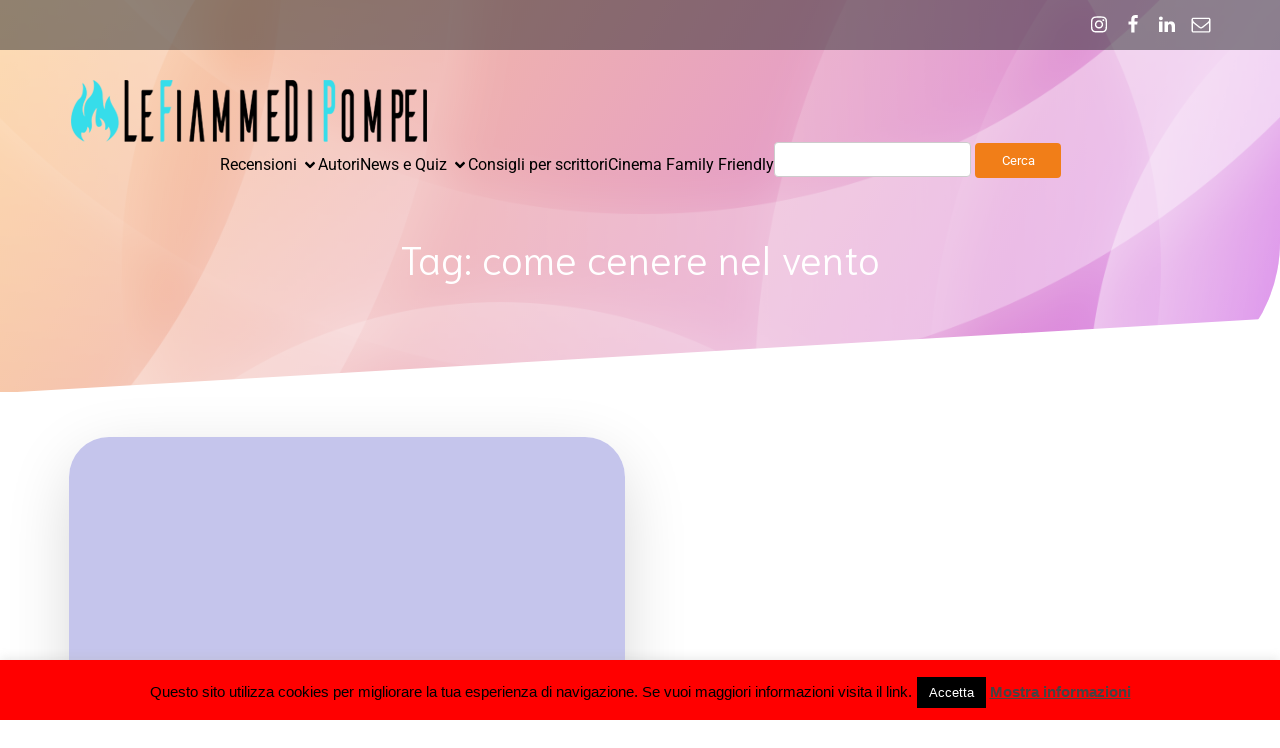

--- FILE ---
content_type: text/html; charset=UTF-8
request_url: https://www.lefiammedipompei.it/tag/come-cenere-nel-vento/
body_size: 35873
content:
<!DOCTYPE html>
<html lang="it-IT" class='rufous-theme'>
<head>
	<meta charset="UTF-8">
	<meta name="viewport" content="width=device-width, initial-scale=1">
		<style id="--color-scheme">
		:root {
		--kubio-color-1: 241,126,24;--kubio-color-2: 118,120,237;--kubio-color-3: 247,184,1;--kubio-color-4: 65,36,196;--kubio-color-5: 255,255,255;--kubio-color-6: 11,19,43;--kubio-color-1-variant-1: 240,211,184;--kubio-color-1-variant-2: 240,168,104;--kubio-color-1-variant-3: 241,126,24;--kubio-color-1-variant-4: 155,81,15;--kubio-color-1-variant-5: 70,37,7;--kubio-color-2-variant-1: 197,197,236;--kubio-color-2-variant-2: 118,120,237;--kubio-color-2-variant-3: 39,42,236;--kubio-color-2-variant-4: 75,76,151;--kubio-color-2-variant-5: 33,33,66;--kubio-color-3-variant-1: 246,226,165;--kubio-color-3-variant-2: 246,205,83;--kubio-color-3-variant-3: 247,184,1;--kubio-color-3-variant-4: 161,120,1;--kubio-color-3-variant-5: 76,57,0;--kubio-color-4-variant-1: 171,166,195;--kubio-color-4-variant-2: 118,101,195;--kubio-color-4-variant-3: 65,36,196;--kubio-color-4-variant-4: 36,20,110;--kubio-color-4-variant-5: 8,4,25;--kubio-color-5-variant-1: 255,255,255;--kubio-color-5-variant-2: 204,204,204;--kubio-color-5-variant-3: 153,153,153;--kubio-color-5-variant-4: 101,101,101;--kubio-color-5-variant-5: 50,50,50;--kubio-color-6-variant-1: 54,94,212;--kubio-color-6-variant-2: 32,56,127;--kubio-color-6-variant-3: 39,40,42;--kubio-color-6-variant-4: 25,29,42;--kubio-color-6-variant-5: 11,19,43		}
	</style>
	<meta name='robots' content='index, follow, max-image-preview:large, max-snippet:-1, max-video-preview:-1' />
	<style>img:is([sizes="auto" i], [sizes^="auto," i]) { contain-intrinsic-size: 3000px 1500px }</style>
	
	<!-- This site is optimized with the Yoast SEO plugin v26.8 - https://yoast.com/product/yoast-seo-wordpress/ -->
	<title>come cenere nel vento Archivi -</title>
	<link rel="canonical" href="https://www.lefiammedipompei.it/tag/come-cenere-nel-vento/" />
	<meta name="twitter:card" content="summary_large_image" />
	<meta name="twitter:title" content="come cenere nel vento Archivi -" />
	<meta name="twitter:site" content="@FiammeDiPompei" />
	<script type="application/ld+json" class="yoast-schema-graph">{"@context":"https://schema.org","@graph":[{"@type":"CollectionPage","@id":"https://www.lefiammedipompei.it/tag/come-cenere-nel-vento/","url":"https://www.lefiammedipompei.it/tag/come-cenere-nel-vento/","name":"come cenere nel vento Archivi -","isPartOf":{"@id":"https://www.lefiammedipompei.it/#website"},"breadcrumb":{"@id":"https://www.lefiammedipompei.it/tag/come-cenere-nel-vento/#breadcrumb"},"inLanguage":"it-IT"},{"@type":"BreadcrumbList","@id":"https://www.lefiammedipompei.it/tag/come-cenere-nel-vento/#breadcrumb","itemListElement":[{"@type":"ListItem","position":1,"name":"Home","item":"https://www.lefiammedipompei.it/"},{"@type":"ListItem","position":2,"name":"come cenere nel vento"}]},{"@type":"WebSite","@id":"https://www.lefiammedipompei.it/#website","url":"https://www.lefiammedipompei.it/","name":"Le Fiamme di Pompei - Recensioni libri","description":"Recensioni di libri e articoli sulla scrittura","publisher":{"@id":"https://www.lefiammedipompei.it/#organization"},"potentialAction":[{"@type":"SearchAction","target":{"@type":"EntryPoint","urlTemplate":"https://www.lefiammedipompei.it/?s={search_term_string}"},"query-input":{"@type":"PropertyValueSpecification","valueRequired":true,"valueName":"search_term_string"}}],"inLanguage":"it-IT"},{"@type":"Organization","@id":"https://www.lefiammedipompei.it/#organization","name":"Le Fiamme di Pompei - Recensioni libri","url":"https://www.lefiammedipompei.it/","logo":{"@type":"ImageObject","inLanguage":"it-IT","@id":"https://www.lefiammedipompei.it/#/schema/logo/image/","url":"https://www.lefiammedipompei.it/wp-content/uploads/2024/11/cropped-logo.png","contentUrl":"https://www.lefiammedipompei.it/wp-content/uploads/2024/11/cropped-logo.png","width":362,"height":62,"caption":"Le Fiamme di Pompei - Recensioni libri"},"image":{"@id":"https://www.lefiammedipompei.it/#/schema/logo/image/"},"sameAs":["https://www.facebook.com/lefiammedipompei","https://x.com/FiammeDiPompei","https://www.youtube.com/channel/UCR0LlBKaQmIQTymWMDaOgEg"]}]}</script>
	<!-- / Yoast SEO plugin. -->


<link rel="alternate" type="application/rss+xml" title="Le Fiamme di Pompei - Recensioni libri &raquo; Feed" href="https://www.lefiammedipompei.it/feed/" />
<link rel="alternate" type="application/rss+xml" title="Le Fiamme di Pompei - Recensioni libri &raquo; Feed dei commenti" href="https://www.lefiammedipompei.it/comments/feed/" />
<link rel="alternate" type="application/rss+xml" title="Le Fiamme di Pompei - Recensioni libri &raquo; come cenere nel vento Feed del tag" href="https://www.lefiammedipompei.it/tag/come-cenere-nel-vento/feed/" />
				<script>
					(function () {
						var docEL = document.documentElement;
						var style = docEL.style;
						if (!("backgroundAttachment" in style)) return false;
						var oldValue = style.backgroundAttachment;
						style.backgroundAttachment = "fixed";
						var isSupported = (style.backgroundAttachment === "fixed");
						style.backgroundAttachment = oldValue;

						if (navigator.userAgent.toLowerCase().indexOf('mac') !== -1 && navigator.maxTouchPoints) {
							isSupported = false;
						}

						if (!isSupported) {
							console.warn('Kubio - Browser does not support attachment fix');
							document.documentElement.classList.add('kubio-attachment-fixed-support-fallback');
						}
					})()
				</script>

				<script type="text/javascript">
/* <![CDATA[ */
window._wpemojiSettings = {"baseUrl":"https:\/\/s.w.org\/images\/core\/emoji\/16.0.1\/72x72\/","ext":".png","svgUrl":"https:\/\/s.w.org\/images\/core\/emoji\/16.0.1\/svg\/","svgExt":".svg","source":{"concatemoji":"https:\/\/www.lefiammedipompei.it\/wp-includes\/js\/wp-emoji-release.min.js?ver=242a47b4f10981b30f885f16d15a6033.1747936104"}};
/*! This file is auto-generated */
!function(s,n){var o,i,e;function c(e){try{var t={supportTests:e,timestamp:(new Date).valueOf()};sessionStorage.setItem(o,JSON.stringify(t))}catch(e){}}function p(e,t,n){e.clearRect(0,0,e.canvas.width,e.canvas.height),e.fillText(t,0,0);var t=new Uint32Array(e.getImageData(0,0,e.canvas.width,e.canvas.height).data),a=(e.clearRect(0,0,e.canvas.width,e.canvas.height),e.fillText(n,0,0),new Uint32Array(e.getImageData(0,0,e.canvas.width,e.canvas.height).data));return t.every(function(e,t){return e===a[t]})}function u(e,t){e.clearRect(0,0,e.canvas.width,e.canvas.height),e.fillText(t,0,0);for(var n=e.getImageData(16,16,1,1),a=0;a<n.data.length;a++)if(0!==n.data[a])return!1;return!0}function f(e,t,n,a){switch(t){case"flag":return n(e,"\ud83c\udff3\ufe0f\u200d\u26a7\ufe0f","\ud83c\udff3\ufe0f\u200b\u26a7\ufe0f")?!1:!n(e,"\ud83c\udde8\ud83c\uddf6","\ud83c\udde8\u200b\ud83c\uddf6")&&!n(e,"\ud83c\udff4\udb40\udc67\udb40\udc62\udb40\udc65\udb40\udc6e\udb40\udc67\udb40\udc7f","\ud83c\udff4\u200b\udb40\udc67\u200b\udb40\udc62\u200b\udb40\udc65\u200b\udb40\udc6e\u200b\udb40\udc67\u200b\udb40\udc7f");case"emoji":return!a(e,"\ud83e\udedf")}return!1}function g(e,t,n,a){var r="undefined"!=typeof WorkerGlobalScope&&self instanceof WorkerGlobalScope?new OffscreenCanvas(300,150):s.createElement("canvas"),o=r.getContext("2d",{willReadFrequently:!0}),i=(o.textBaseline="top",o.font="600 32px Arial",{});return e.forEach(function(e){i[e]=t(o,e,n,a)}),i}function t(e){var t=s.createElement("script");t.src=e,t.defer=!0,s.head.appendChild(t)}"undefined"!=typeof Promise&&(o="wpEmojiSettingsSupports",i=["flag","emoji"],n.supports={everything:!0,everythingExceptFlag:!0},e=new Promise(function(e){s.addEventListener("DOMContentLoaded",e,{once:!0})}),new Promise(function(t){var n=function(){try{var e=JSON.parse(sessionStorage.getItem(o));if("object"==typeof e&&"number"==typeof e.timestamp&&(new Date).valueOf()<e.timestamp+604800&&"object"==typeof e.supportTests)return e.supportTests}catch(e){}return null}();if(!n){if("undefined"!=typeof Worker&&"undefined"!=typeof OffscreenCanvas&&"undefined"!=typeof URL&&URL.createObjectURL&&"undefined"!=typeof Blob)try{var e="postMessage("+g.toString()+"("+[JSON.stringify(i),f.toString(),p.toString(),u.toString()].join(",")+"));",a=new Blob([e],{type:"text/javascript"}),r=new Worker(URL.createObjectURL(a),{name:"wpTestEmojiSupports"});return void(r.onmessage=function(e){c(n=e.data),r.terminate(),t(n)})}catch(e){}c(n=g(i,f,p,u))}t(n)}).then(function(e){for(var t in e)n.supports[t]=e[t],n.supports.everything=n.supports.everything&&n.supports[t],"flag"!==t&&(n.supports.everythingExceptFlag=n.supports.everythingExceptFlag&&n.supports[t]);n.supports.everythingExceptFlag=n.supports.everythingExceptFlag&&!n.supports.flag,n.DOMReady=!1,n.readyCallback=function(){n.DOMReady=!0}}).then(function(){return e}).then(function(){var e;n.supports.everything||(n.readyCallback(),(e=n.source||{}).concatemoji?t(e.concatemoji):e.wpemoji&&e.twemoji&&(t(e.twemoji),t(e.wpemoji)))}))}((window,document),window._wpemojiSettings);
/* ]]> */
</script>
<style id='wp-emoji-styles-inline-css' type='text/css'>

	img.wp-smiley, img.emoji {
		display: inline !important;
		border: none !important;
		box-shadow: none !important;
		height: 1em !important;
		width: 1em !important;
		margin: 0 0.07em !important;
		vertical-align: -0.1em !important;
		background: none !important;
		padding: 0 !important;
	}
</style>
<link rel='stylesheet' id='wp-block-library-css' href='https://www.lefiammedipompei.it/wp-includes/css/dist/block-library/style.min.css?ver=242a47b4f10981b30f885f16d15a6033.1747936104' type='text/css' media='all' />
<style id='classic-theme-styles-inline-css' type='text/css'>
/*! This file is auto-generated */
.wp-block-button__link{color:#fff;background-color:#32373c;border-radius:9999px;box-shadow:none;text-decoration:none;padding:calc(.667em + 2px) calc(1.333em + 2px);font-size:1.125em}.wp-block-file__button{background:#32373c;color:#fff;text-decoration:none}
</style>
<style id='global-styles-inline-css' type='text/css'>
:root{--wp--preset--aspect-ratio--square: 1;--wp--preset--aspect-ratio--4-3: 4/3;--wp--preset--aspect-ratio--3-4: 3/4;--wp--preset--aspect-ratio--3-2: 3/2;--wp--preset--aspect-ratio--2-3: 2/3;--wp--preset--aspect-ratio--16-9: 16/9;--wp--preset--aspect-ratio--9-16: 9/16;--wp--preset--color--black: #000000;--wp--preset--color--cyan-bluish-gray: #abb8c3;--wp--preset--color--white: #ffffff;--wp--preset--color--pale-pink: #f78da7;--wp--preset--color--vivid-red: #cf2e2e;--wp--preset--color--luminous-vivid-orange: #ff6900;--wp--preset--color--luminous-vivid-amber: #fcb900;--wp--preset--color--light-green-cyan: #7bdcb5;--wp--preset--color--vivid-green-cyan: #00d084;--wp--preset--color--pale-cyan-blue: #8ed1fc;--wp--preset--color--vivid-cyan-blue: #0693e3;--wp--preset--color--vivid-purple: #9b51e0;--wp--preset--gradient--vivid-cyan-blue-to-vivid-purple: linear-gradient(135deg,rgba(6,147,227,1) 0%,rgb(155,81,224) 100%);--wp--preset--gradient--light-green-cyan-to-vivid-green-cyan: linear-gradient(135deg,rgb(122,220,180) 0%,rgb(0,208,130) 100%);--wp--preset--gradient--luminous-vivid-amber-to-luminous-vivid-orange: linear-gradient(135deg,rgba(252,185,0,1) 0%,rgba(255,105,0,1) 100%);--wp--preset--gradient--luminous-vivid-orange-to-vivid-red: linear-gradient(135deg,rgba(255,105,0,1) 0%,rgb(207,46,46) 100%);--wp--preset--gradient--very-light-gray-to-cyan-bluish-gray: linear-gradient(135deg,rgb(238,238,238) 0%,rgb(169,184,195) 100%);--wp--preset--gradient--cool-to-warm-spectrum: linear-gradient(135deg,rgb(74,234,220) 0%,rgb(151,120,209) 20%,rgb(207,42,186) 40%,rgb(238,44,130) 60%,rgb(251,105,98) 80%,rgb(254,248,76) 100%);--wp--preset--gradient--blush-light-purple: linear-gradient(135deg,rgb(255,206,236) 0%,rgb(152,150,240) 100%);--wp--preset--gradient--blush-bordeaux: linear-gradient(135deg,rgb(254,205,165) 0%,rgb(254,45,45) 50%,rgb(107,0,62) 100%);--wp--preset--gradient--luminous-dusk: linear-gradient(135deg,rgb(255,203,112) 0%,rgb(199,81,192) 50%,rgb(65,88,208) 100%);--wp--preset--gradient--pale-ocean: linear-gradient(135deg,rgb(255,245,203) 0%,rgb(182,227,212) 50%,rgb(51,167,181) 100%);--wp--preset--gradient--electric-grass: linear-gradient(135deg,rgb(202,248,128) 0%,rgb(113,206,126) 100%);--wp--preset--gradient--midnight: linear-gradient(135deg,rgb(2,3,129) 0%,rgb(40,116,252) 100%);--wp--preset--font-size--small: 13px;--wp--preset--font-size--medium: 20px;--wp--preset--font-size--large: 36px;--wp--preset--font-size--x-large: 42px;--wp--preset--spacing--20: 0.44rem;--wp--preset--spacing--30: 0.67rem;--wp--preset--spacing--40: 1rem;--wp--preset--spacing--50: 1.5rem;--wp--preset--spacing--60: 2.25rem;--wp--preset--spacing--70: 3.38rem;--wp--preset--spacing--80: 5.06rem;--wp--preset--shadow--natural: 6px 6px 9px rgba(0, 0, 0, 0.2);--wp--preset--shadow--deep: 12px 12px 50px rgba(0, 0, 0, 0.4);--wp--preset--shadow--sharp: 6px 6px 0px rgba(0, 0, 0, 0.2);--wp--preset--shadow--outlined: 6px 6px 0px -3px rgba(255, 255, 255, 1), 6px 6px rgba(0, 0, 0, 1);--wp--preset--shadow--crisp: 6px 6px 0px rgba(0, 0, 0, 1);}:where(.is-layout-flex){gap: 0.5em;}:where(.is-layout-grid){gap: 0.5em;}body .is-layout-flex{display: flex;}.is-layout-flex{flex-wrap: wrap;align-items: center;}.is-layout-flex > :is(*, div){margin: 0;}body .is-layout-grid{display: grid;}.is-layout-grid > :is(*, div){margin: 0;}:where(.wp-block-columns.is-layout-flex){gap: 2em;}:where(.wp-block-columns.is-layout-grid){gap: 2em;}:where(.wp-block-post-template.is-layout-flex){gap: 1.25em;}:where(.wp-block-post-template.is-layout-grid){gap: 1.25em;}.has-black-color{color: var(--wp--preset--color--black) !important;}.has-cyan-bluish-gray-color{color: var(--wp--preset--color--cyan-bluish-gray) !important;}.has-white-color{color: var(--wp--preset--color--white) !important;}.has-pale-pink-color{color: var(--wp--preset--color--pale-pink) !important;}.has-vivid-red-color{color: var(--wp--preset--color--vivid-red) !important;}.has-luminous-vivid-orange-color{color: var(--wp--preset--color--luminous-vivid-orange) !important;}.has-luminous-vivid-amber-color{color: var(--wp--preset--color--luminous-vivid-amber) !important;}.has-light-green-cyan-color{color: var(--wp--preset--color--light-green-cyan) !important;}.has-vivid-green-cyan-color{color: var(--wp--preset--color--vivid-green-cyan) !important;}.has-pale-cyan-blue-color{color: var(--wp--preset--color--pale-cyan-blue) !important;}.has-vivid-cyan-blue-color{color: var(--wp--preset--color--vivid-cyan-blue) !important;}.has-vivid-purple-color{color: var(--wp--preset--color--vivid-purple) !important;}.has-black-background-color{background-color: var(--wp--preset--color--black) !important;}.has-cyan-bluish-gray-background-color{background-color: var(--wp--preset--color--cyan-bluish-gray) !important;}.has-white-background-color{background-color: var(--wp--preset--color--white) !important;}.has-pale-pink-background-color{background-color: var(--wp--preset--color--pale-pink) !important;}.has-vivid-red-background-color{background-color: var(--wp--preset--color--vivid-red) !important;}.has-luminous-vivid-orange-background-color{background-color: var(--wp--preset--color--luminous-vivid-orange) !important;}.has-luminous-vivid-amber-background-color{background-color: var(--wp--preset--color--luminous-vivid-amber) !important;}.has-light-green-cyan-background-color{background-color: var(--wp--preset--color--light-green-cyan) !important;}.has-vivid-green-cyan-background-color{background-color: var(--wp--preset--color--vivid-green-cyan) !important;}.has-pale-cyan-blue-background-color{background-color: var(--wp--preset--color--pale-cyan-blue) !important;}.has-vivid-cyan-blue-background-color{background-color: var(--wp--preset--color--vivid-cyan-blue) !important;}.has-vivid-purple-background-color{background-color: var(--wp--preset--color--vivid-purple) !important;}.has-black-border-color{border-color: var(--wp--preset--color--black) !important;}.has-cyan-bluish-gray-border-color{border-color: var(--wp--preset--color--cyan-bluish-gray) !important;}.has-white-border-color{border-color: var(--wp--preset--color--white) !important;}.has-pale-pink-border-color{border-color: var(--wp--preset--color--pale-pink) !important;}.has-vivid-red-border-color{border-color: var(--wp--preset--color--vivid-red) !important;}.has-luminous-vivid-orange-border-color{border-color: var(--wp--preset--color--luminous-vivid-orange) !important;}.has-luminous-vivid-amber-border-color{border-color: var(--wp--preset--color--luminous-vivid-amber) !important;}.has-light-green-cyan-border-color{border-color: var(--wp--preset--color--light-green-cyan) !important;}.has-vivid-green-cyan-border-color{border-color: var(--wp--preset--color--vivid-green-cyan) !important;}.has-pale-cyan-blue-border-color{border-color: var(--wp--preset--color--pale-cyan-blue) !important;}.has-vivid-cyan-blue-border-color{border-color: var(--wp--preset--color--vivid-cyan-blue) !important;}.has-vivid-purple-border-color{border-color: var(--wp--preset--color--vivid-purple) !important;}.has-vivid-cyan-blue-to-vivid-purple-gradient-background{background: var(--wp--preset--gradient--vivid-cyan-blue-to-vivid-purple) !important;}.has-light-green-cyan-to-vivid-green-cyan-gradient-background{background: var(--wp--preset--gradient--light-green-cyan-to-vivid-green-cyan) !important;}.has-luminous-vivid-amber-to-luminous-vivid-orange-gradient-background{background: var(--wp--preset--gradient--luminous-vivid-amber-to-luminous-vivid-orange) !important;}.has-luminous-vivid-orange-to-vivid-red-gradient-background{background: var(--wp--preset--gradient--luminous-vivid-orange-to-vivid-red) !important;}.has-very-light-gray-to-cyan-bluish-gray-gradient-background{background: var(--wp--preset--gradient--very-light-gray-to-cyan-bluish-gray) !important;}.has-cool-to-warm-spectrum-gradient-background{background: var(--wp--preset--gradient--cool-to-warm-spectrum) !important;}.has-blush-light-purple-gradient-background{background: var(--wp--preset--gradient--blush-light-purple) !important;}.has-blush-bordeaux-gradient-background{background: var(--wp--preset--gradient--blush-bordeaux) !important;}.has-luminous-dusk-gradient-background{background: var(--wp--preset--gradient--luminous-dusk) !important;}.has-pale-ocean-gradient-background{background: var(--wp--preset--gradient--pale-ocean) !important;}.has-electric-grass-gradient-background{background: var(--wp--preset--gradient--electric-grass) !important;}.has-midnight-gradient-background{background: var(--wp--preset--gradient--midnight) !important;}.has-small-font-size{font-size: var(--wp--preset--font-size--small) !important;}.has-medium-font-size{font-size: var(--wp--preset--font-size--medium) !important;}.has-large-font-size{font-size: var(--wp--preset--font-size--large) !important;}.has-x-large-font-size{font-size: var(--wp--preset--font-size--x-large) !important;}
:where(.wp-block-post-template.is-layout-flex){gap: 1.25em;}:where(.wp-block-post-template.is-layout-grid){gap: 1.25em;}
:where(.wp-block-columns.is-layout-flex){gap: 2em;}:where(.wp-block-columns.is-layout-grid){gap: 2em;}
:root :where(.wp-block-pullquote){font-size: 1.5em;line-height: 1.6;}
</style>
<link rel='stylesheet' id='cookie-law-info-css' href='https://www.lefiammedipompei.it/wp-content/plugins/cookie-law-info/legacy/public/css/cookie-law-info-public.css?ver=3.3.9.1.1747936104' type='text/css' media='all' />
<link rel='stylesheet' id='cookie-law-info-gdpr-css' href='https://www.lefiammedipompei.it/wp-content/plugins/cookie-law-info/legacy/public/css/cookie-law-info-gdpr.css?ver=3.3.9.1.1747936104' type='text/css' media='all' />
<link rel='stylesheet' id='perfect-pullquotes-styles-css' href='https://www.lefiammedipompei.it/wp-content/plugins/perfect-pullquotes/perfect-pullquotes.css?ver=1.7.5.1747936104' type='text/css' media='all' />
<link rel='stylesheet' id='parent-style-css' href='https://www.lefiammedipompei.it/wp-content/themes/rufous/style.css?ver=242a47b4f10981b30f885f16d15a6033.1747936104' type='text/css' media='all' />
<link rel='stylesheet' id='child-style-css' href='https://www.lefiammedipompei.it/wp-content/themes/rufous-child/style.css?ver=242a47b4f10981b30f885f16d15a6033.1747936104' type='text/css' media='all' />
<link rel='stylesheet' id='slb_core-css' href='https://www.lefiammedipompei.it/wp-content/plugins/simple-lightbox/client/css/app.css?ver=2.9.4.1747936104' type='text/css' media='all' />
<link rel='stylesheet' id='rufous-theme-css' href='https://www.lefiammedipompei.it/wp-content/themes/rufous-child/style.css?ver=1.0.41.1747936104' type='text/css' media='all' />
<link rel='stylesheet' id='rufous_local_google_fonts-css' href='https://www.lefiammedipompei.it/wp-content/themes/rufous//resources/google-fonts/style.css?ver=1.0.41.1747936104' type='text/css' media='all' />
<!--n2css--><!--n2js--><script type="text/javascript" src="https://www.lefiammedipompei.it/wp-includes/js/dist/vendor/react.min.js?ver=18.3.1.1.1747936104" id="react-js"></script>
<script type="text/javascript" src="https://www.lefiammedipompei.it/wp-includes/js/dist/vendor/react-dom.min.js?ver=18.3.1.1.1747936104" id="react-dom-js"></script>
<script type="text/javascript" src="https://www.lefiammedipompei.it/wp-includes/js/dist/vendor/react-jsx-runtime.min.js?ver=18.3.1.1747936104" id="react-jsx-runtime-js"></script>
<script type="text/javascript" src="https://www.lefiammedipompei.it/wp-includes/js/dist/dom-ready.min.js?ver=f77871ff7694fffea381.1747936104" id="wp-dom-ready-js"></script>
<script type="text/javascript" src="https://www.lefiammedipompei.it/wp-includes/js/dist/hooks.min.js?ver=4d63a3d491d11ffd8ac6.1747936104" id="wp-hooks-js"></script>
<script type="text/javascript" src="https://www.lefiammedipompei.it/wp-includes/js/dist/i18n.min.js?ver=5e580eb46a90c2b997e6.1747936104" id="wp-i18n-js"></script>
<script type="text/javascript" id="wp-i18n-js-after">
/* <![CDATA[ */
wp.i18n.setLocaleData( { 'text direction\u0004ltr': [ 'ltr' ] } );
/* ]]> */
</script>
<script type="text/javascript" id="wp-a11y-js-translations">
/* <![CDATA[ */
( function( domain, translations ) {
	var localeData = translations.locale_data[ domain ] || translations.locale_data.messages;
	localeData[""].domain = domain;
	wp.i18n.setLocaleData( localeData, domain );
} )( "default", {"translation-revision-date":"2025-11-21 12:08:40+0000","generator":"GlotPress\/4.0.3","domain":"messages","locale_data":{"messages":{"":{"domain":"messages","plural-forms":"nplurals=2; plural=n != 1;","lang":"it"},"Notifications":["Notifiche"]}},"comment":{"reference":"wp-includes\/js\/dist\/a11y.js"}} );
/* ]]> */
</script>
<script type="text/javascript" src="https://www.lefiammedipompei.it/wp-includes/js/dist/a11y.min.js?ver=3156534cc54473497e14.1747936104" id="wp-a11y-js"></script>
<script type="text/javascript" src="https://www.lefiammedipompei.it/wp-includes/js/dist/vendor/wp-polyfill.min.js?ver=3.15.0.1747936104" id="wp-polyfill-js"></script>
<script type="text/javascript" src="https://www.lefiammedipompei.it/wp-includes/js/dist/url.min.js?ver=c2964167dfe2477c14ea.1747936104" id="wp-url-js"></script>
<script type="text/javascript" id="wp-api-fetch-js-translations">
/* <![CDATA[ */
( function( domain, translations ) {
	var localeData = translations.locale_data[ domain ] || translations.locale_data.messages;
	localeData[""].domain = domain;
	wp.i18n.setLocaleData( localeData, domain );
} )( "default", {"translation-revision-date":"2025-11-21 12:08:40+0000","generator":"GlotPress\/4.0.3","domain":"messages","locale_data":{"messages":{"":{"domain":"messages","plural-forms":"nplurals=2; plural=n != 1;","lang":"it"},"An unknown error occurred.":["Si \u00e8 verificato un errore sconosciuto."],"The response is not a valid JSON response.":["La risposta non \u00e8 una risposta JSON valida."],"Media upload failed. If this is a photo or a large image, please scale it down and try again.":["Caricamento dei media fallito. Se si tratta di una foto oppure di un'immagine grande, ridimensionala e riprova."],"You are probably offline.":["Sei probabilmente offline."]}},"comment":{"reference":"wp-includes\/js\/dist\/api-fetch.js"}} );
/* ]]> */
</script>
<script type="text/javascript" src="https://www.lefiammedipompei.it/wp-includes/js/dist/api-fetch.min.js?ver=3623a576c78df404ff20.1747936104" id="wp-api-fetch-js"></script>
<script type="text/javascript" id="wp-api-fetch-js-after">
/* <![CDATA[ */
wp.apiFetch.use( wp.apiFetch.createRootURLMiddleware( "https://www.lefiammedipompei.it/wp-json/" ) );
wp.apiFetch.nonceMiddleware = wp.apiFetch.createNonceMiddleware( "4688081559" );
wp.apiFetch.use( wp.apiFetch.nonceMiddleware );
wp.apiFetch.use( wp.apiFetch.mediaUploadMiddleware );
wp.apiFetch.nonceEndpoint = "https://www.lefiammedipompei.it/wp-admin/admin-ajax.php?action=rest-nonce";
/* ]]> */
</script>
<script type="text/javascript" src="https://www.lefiammedipompei.it/wp-includes/js/dist/blob.min.js?ver=9113eed771d446f4a556.1747936104" id="wp-blob-js"></script>
<script type="text/javascript" src="https://www.lefiammedipompei.it/wp-includes/js/dist/block-serialization-default-parser.min.js?ver=14d44daebf663d05d330.1747936104" id="wp-block-serialization-default-parser-js"></script>
<script type="text/javascript" src="https://www.lefiammedipompei.it/wp-includes/js/dist/autop.min.js?ver=9fb50649848277dd318d.1747936104" id="wp-autop-js"></script>
<script type="text/javascript" src="https://www.lefiammedipompei.it/wp-includes/js/dist/deprecated.min.js?ver=e1f84915c5e8ae38964c.1747936104" id="wp-deprecated-js"></script>
<script type="text/javascript" src="https://www.lefiammedipompei.it/wp-includes/js/dist/dom.min.js?ver=80bd57c84b45cf04f4ce.1747936104" id="wp-dom-js"></script>
<script type="text/javascript" src="https://www.lefiammedipompei.it/wp-includes/js/dist/escape-html.min.js?ver=6561a406d2d232a6fbd2.1747936104" id="wp-escape-html-js"></script>
<script type="text/javascript" src="https://www.lefiammedipompei.it/wp-includes/js/dist/element.min.js?ver=a4eeeadd23c0d7ab1d2d.1747936104" id="wp-element-js"></script>
<script type="text/javascript" src="https://www.lefiammedipompei.it/wp-includes/js/dist/is-shallow-equal.min.js?ver=e0f9f1d78d83f5196979.1747936104" id="wp-is-shallow-equal-js"></script>
<script type="text/javascript" id="wp-keycodes-js-translations">
/* <![CDATA[ */
( function( domain, translations ) {
	var localeData = translations.locale_data[ domain ] || translations.locale_data.messages;
	localeData[""].domain = domain;
	wp.i18n.setLocaleData( localeData, domain );
} )( "default", {"translation-revision-date":"2025-11-21 12:08:40+0000","generator":"GlotPress\/4.0.3","domain":"messages","locale_data":{"messages":{"":{"domain":"messages","plural-forms":"nplurals=2; plural=n != 1;","lang":"it"},"Comma":["Virgola"],"Period":["Punto"],"Backtick":["Accento grave"],"Tilde":["Tilde"]}},"comment":{"reference":"wp-includes\/js\/dist\/keycodes.js"}} );
/* ]]> */
</script>
<script type="text/javascript" src="https://www.lefiammedipompei.it/wp-includes/js/dist/keycodes.min.js?ver=034ff647a54b018581d3.1747936104" id="wp-keycodes-js"></script>
<script type="text/javascript" src="https://www.lefiammedipompei.it/wp-includes/js/dist/priority-queue.min.js?ver=9c21c957c7e50ffdbf48.1747936104" id="wp-priority-queue-js"></script>
<script type="text/javascript" src="https://www.lefiammedipompei.it/wp-includes/js/dist/compose.min.js?ver=84bcf832a5c99203f3db.1747936104" id="wp-compose-js"></script>
<script type="text/javascript" src="https://www.lefiammedipompei.it/wp-includes/js/dist/private-apis.min.js?ver=0f8478f1ba7e0eea562b.1747936104" id="wp-private-apis-js"></script>
<script type="text/javascript" src="https://www.lefiammedipompei.it/wp-includes/js/dist/redux-routine.min.js?ver=8bb92d45458b29590f53.1747936104" id="wp-redux-routine-js"></script>
<script type="text/javascript" src="https://www.lefiammedipompei.it/wp-includes/js/dist/data.min.js?ver=fe6c4835cd00e12493c3.1747936104" id="wp-data-js"></script>
<script type="text/javascript" id="wp-data-js-after">
/* <![CDATA[ */
( function() {
	var userId = 0;
	var storageKey = "WP_DATA_USER_" + userId;
	wp.data
		.use( wp.data.plugins.persistence, { storageKey: storageKey } );
} )();
/* ]]> */
</script>
<script type="text/javascript" src="https://www.lefiammedipompei.it/wp-includes/js/dist/html-entities.min.js?ver=2cd3358363e0675638fb.1747936104" id="wp-html-entities-js"></script>
<script type="text/javascript" id="wp-rich-text-js-translations">
/* <![CDATA[ */
( function( domain, translations ) {
	var localeData = translations.locale_data[ domain ] || translations.locale_data.messages;
	localeData[""].domain = domain;
	wp.i18n.setLocaleData( localeData, domain );
} )( "default", {"translation-revision-date":"2025-11-21 12:08:40+0000","generator":"GlotPress\/4.0.3","domain":"messages","locale_data":{"messages":{"":{"domain":"messages","plural-forms":"nplurals=2; plural=n != 1;","lang":"it"},"%s removed.":["%s eliminato."],"%s applied.":["%s applicato."]}},"comment":{"reference":"wp-includes\/js\/dist\/rich-text.js"}} );
/* ]]> */
</script>
<script type="text/javascript" src="https://www.lefiammedipompei.it/wp-includes/js/dist/rich-text.min.js?ver=74178fc8c4d67d66f1a8.1747936104" id="wp-rich-text-js"></script>
<script type="text/javascript" src="https://www.lefiammedipompei.it/wp-includes/js/dist/shortcode.min.js?ver=b7747eee0efafd2f0c3b.1747936104" id="wp-shortcode-js"></script>
<script type="text/javascript" src="https://www.lefiammedipompei.it/wp-includes/js/dist/warning.min.js?ver=ed7c8b0940914f4fe44b.1747936104" id="wp-warning-js"></script>
<script type="text/javascript" id="wp-blocks-js-translations">
/* <![CDATA[ */
( function( domain, translations ) {
	var localeData = translations.locale_data[ domain ] || translations.locale_data.messages;
	localeData[""].domain = domain;
	wp.i18n.setLocaleData( localeData, domain );
} )( "default", {"translation-revision-date":"2025-11-21 12:08:40+0000","generator":"GlotPress\/4.0.3","domain":"messages","locale_data":{"messages":{"":{"domain":"messages","plural-forms":"nplurals=2; plural=n != 1;","lang":"it"},"Text":["Testo"],"Embeds":["Incorporamenti"],"Reusable blocks":["Blocchi riutilizzabili"],"%1$s Block. Row %2$d. %3$s":["Blocco %1$s. Riga %2$d. %3$s"],"%1$s Block. Column %2$d. %3$s":["Blocco %1$s. Colonna %2$d. %3$s"],"%1$s Block. Column %2$d":["Blocco %1$s. Colonna %2$d"],"%1$s Block. %2$s":["Blocco %1$s. %2$s"],"%s Block":["Blocco %s"],"Design":["Design"],"%1$s Block. Row %2$d":["Blocco %1$s. Riga %2$d"],"Theme":["Tema"],"Media":["Media"],"Widgets":["Widget"]}},"comment":{"reference":"wp-includes\/js\/dist\/blocks.js"}} );
/* ]]> */
</script>
<script type="text/javascript" src="https://www.lefiammedipompei.it/wp-includes/js/dist/blocks.min.js?ver=84530c06a3c62815b497.1747936104" id="wp-blocks-js"></script>
<script type="text/javascript" src="https://www.lefiammedipompei.it/wp-includes/js/dist/vendor/moment.min.js?ver=2.30.1.1747936104" id="moment-js"></script>
<script type="text/javascript" id="moment-js-after">
/* <![CDATA[ */
moment.updateLocale( 'it_IT', {"months":["Gennaio","Febbraio","Marzo","Aprile","Maggio","Giugno","Luglio","Agosto","Settembre","Ottobre","Novembre","Dicembre"],"monthsShort":["Gen","Feb","Mar","Apr","Mag","Giu","Lug","Ago","Set","Ott","Nov","Dic"],"weekdays":["domenica","luned\u00ec","marted\u00ec","mercoled\u00ec","gioved\u00ec","venerd\u00ec","sabato"],"weekdaysShort":["Dom","Lun","Mar","Mer","Gio","Ven","Sab"],"week":{"dow":1},"longDateFormat":{"LT":"G:i","LTS":null,"L":null,"LL":"j F Y","LLL":"j F Y G:i","LLLL":null}} );
/* ]]> */
</script>
<script type="text/javascript" src="https://www.lefiammedipompei.it/wp-includes/js/dist/date.min.js?ver=85ff222add187a4e358f.1747936104" id="wp-date-js"></script>
<script type="text/javascript" id="wp-date-js-after">
/* <![CDATA[ */
wp.date.setSettings( {"l10n":{"locale":"it_IT","months":["Gennaio","Febbraio","Marzo","Aprile","Maggio","Giugno","Luglio","Agosto","Settembre","Ottobre","Novembre","Dicembre"],"monthsShort":["Gen","Feb","Mar","Apr","Mag","Giu","Lug","Ago","Set","Ott","Nov","Dic"],"weekdays":["domenica","luned\u00ec","marted\u00ec","mercoled\u00ec","gioved\u00ec","venerd\u00ec","sabato"],"weekdaysShort":["Dom","Lun","Mar","Mer","Gio","Ven","Sab"],"meridiem":{"am":"am","pm":"pm","AM":"AM","PM":"PM"},"relative":{"future":"%s da ora","past":"%s fa","s":"un secondo","ss":"%d secondi","m":"un minuto","mm":"%d minuti","h":"un'ora","hh":"%d ore","d":"un giorno","dd":"%d giorni","M":"un mese","MM":"%d mesi","y":"un anno","yy":"%d anni"},"startOfWeek":1},"formats":{"time":"G:i","date":"j F Y","datetime":"j F Y G:i","datetimeAbbreviated":"j M Y H:i"},"timezone":{"offset":1,"offsetFormatted":"1","string":"Europe\/Rome","abbr":"CET"}} );
/* ]]> */
</script>
<script type="text/javascript" src="https://www.lefiammedipompei.it/wp-includes/js/dist/primitives.min.js?ver=aef2543ab60c8c9bb609.1747936104" id="wp-primitives-js"></script>
<script type="text/javascript" id="wp-components-js-translations">
/* <![CDATA[ */
( function( domain, translations ) {
	var localeData = translations.locale_data[ domain ] || translations.locale_data.messages;
	localeData[""].domain = domain;
	wp.i18n.setLocaleData( localeData, domain );
} )( "default", {"translation-revision-date":"2025-11-21 12:08:40+0000","generator":"GlotPress\/4.0.3","domain":"messages","locale_data":{"messages":{"":{"domain":"messages","plural-forms":"nplurals=2; plural=n != 1;","lang":"it"},"Font size":["Dimensione del font"],"Type":["Tipo"],"Custom":["Personalizzato"],"Mixed":["Misto"],"Item selected.":["Elemento selezionato."],"Hours":["Ore"],"%d result found, use up and down arrow keys to navigate.":["%d risultato trovato, utilizza i tasti freccia su e gi\u00f9 per navigare.","%d risultati trovati, utilizza i tasti freccia su e gi\u00f9 per navigare."],"No results.":["Nessun risultato."],"Custom color picker":["Selettore colore personalizzato"],"Color code: %s":["Codice colore: %s"],"Minutes":["Minuti"],"Add item":["Aggiungi elemento"],"Item added.":["Elemento aggiunto."],"Item removed.":["Termine rimosso."],"Remove item":["Rimuovi elemento"],"%1$s (%2$s of %3$s)":["%1$s (%2$s di %3$s)"],"Dismiss this notice":["Ignora questo avviso"],"Order by":["Ordina per"],"Reset":["Reimposta"],"Newest to oldest":["Dal pi\u00f9 recente al meno recente"],"Oldest to newest":["Dal meno recente al pi\u00f9 recente"],"A \u2192 Z":["A \u27f6 Z"],"Z \u2192 A":["Z \u27f6 A"],"Category":["Categoria"],"Number of items":["Numero di elementi"],"%d result found.":["%d risultato trovato.","%d risultati trovati."],"Separate with commas, spaces, or the Enter key.":["Separa con virgole, con spazi o premendo il tasto Invio."],"Separate with commas or the Enter key.":["Separa con virgole o premendo il tasto Invio."],"Angle":["Angolo"],"Extra Large":["Molto grande"],"Use your left or right arrow keys or drag and drop with the mouse to change the gradient position. Press the button to change the color or remove the control point.":["Utilizza i tasti freccia sinistra o destra o trascina e rilascia con il mouse per modificare la posizione del gradiente. Premi il pulsante per cambiare il colore o rimuovere il punto di controllo."],"Remove Control Point":["Rimuovi punto di controllo"],"Gradient code: %s":["Codice gradiente: %s"],"Gradient: %s":["Gradiente: %s"],"Guide controls":["Controlli della guida"],"Page %1$d of %2$d":["Pagina %1$d di %2$d"],"Finish":["Finito"],"Solid":["Tinta unita"],"Top Center":["In alto al centro"],"Center Left":["Centrale a sinistra"],"Center Right":["Centrale a destra"],"Bottom Center":["In basso al centro"],"Alignment Matrix Control":["Controllo allineamento matrice"],"Box Control":["Controllo del box"],"Reset search":["Reimposta la ricerca"],"Color name":["Nome colore"],"Coordinated Universal Time":["Tempo coordinato universale"],"Media preview":["Anteprima media"],"Linear":["Lineare"],"Radial":["Radiale"],"Select unit":["Seleziona unit\u00e0"],"Search in %s":["Cerca in %s"],"Close search":["Chiudi ricerca"],"Percentage (%)":["Percentuale (%)"],"Pixels (px)":["Pixel (px)"],"Relative to parent font size (em)":["Relativo alla dimensione del font genitore (em)"],"Relative to root font size (rem)":["Relativo alla dimensione del font principale (rem)"],"Viewport width (vw)":["Larghezza della finestra (vw)"],"Viewport height (vh)":["Altezza della finestra (vh)"],"Dashed":["Tratteggiato"],"Dotted":["Punteggiato"],"Border width":["Spessore del bordo"],"Percent (%)":["Percentuale (%)"],"Viewport smallest dimension (vmin)":["Dimensione minima del viewport (vmin)"],"Viewport largest dimension (vmax)":["Dimensione massima del viewport (vmax)"],"Width of the zero (0) character (ch)":["Larghezza del carattere zero (0) (ch)"],"x-height of the font (ex)":["altezza della x del font (ex)"],"Centimeters (cm)":["Centimetri (cm)"],"Millimeters (mm)":["Millimetri (mm)"],"Inches (in)":["Pollici (in)"],"Picas (pc)":["Pica (pc)"],"Points (pt)":["Punti (pt)"],"Relative to parent font size (em)\u0004ems":["em"],"Relative to root font size (rem)\u0004rems":["rem"],"%1$s. There is %2$d event":["%1$s. C'\u00e8 %2$d evento","%1$s. Ci sono %2$d eventi"],"Duotone code: %s":["Codice bicromia: %s"],"Duotone: %s":["Bicromia: %s"],"Shadows":["Ombre"],"Invalid item":["Elemento non valido"],"Hex color":["Colore esadecimale (Hex)"],"Color format":["Formato colore"],"Color %s":["Colore %s"],"Gradient name":["Nome del gradiente"],"Add gradient":["Aggiungi gradiente"],"Add color":["Aggiungi colore"],"Gradient options":["Opzioni del gradiente"],"Color options":["Opzioni colore"],"Remove all gradients":["Rimuovi tutti i gradienti"],"Remove all colors":["Rimuovi tutti i colori"],"Reset gradient":["Reimposta il gradiente"],"Reset colors":["Reimposta i colori"],"Currently selected: %s":["Attualmente selezionato: %s"],"Size of a UI element\u0004None":["Nessuno"],"Size of a UI element\u0004Small":["Piccolo"],"Size of a UI element\u0004Medium":["Medio"],"Size of a UI element\u0004Large":["Grande"],"Size of a UI element\u0004Extra Large":["Molto grande"],"Highlights":["In evidenza"],"Currently selected font size: %s":["Dimensione font attualmente selezionata: %s"],"Use size preset":["Utilizza le dimensioni preimpostate"],"Set custom size":["Imposta dimensione personalizzata"],"Search %s":["Cerca %s"],"Reset %s":["Reimposta %s"],"Hide and reset %s":["Nascondi e reimposta %s"],"Button label to reveal tool panel options\u0004%s options":["Opzioni %s"],"Reset all":["Reimposta tutto"],"Unlink sides":["Scollega i lati"],"Link sides":["Collega i lati"],"Custom color picker. The currently selected color is called \"%1$s\" and has a value of \"%2$s\".":["Selettore colore personalizzato. Il colore attualmente selezionato si chiama \"%1$s\" ed ha un valore di \"%2$s\"."],"Border color and style picker.":["Selettore colore e stile del bordo."],"Border color picker.":["Selettore colore bordo."],"Top border":["Bordo superiore"],"Left border":["Bordo sinistro"],"Right border":["Bordo destro"],"Bottom border":["Bordo inferiore"],"All sides":["Tutti i lati"],"Loading \u2026":["Caricamento..."],"Border color and style picker":["Selettore colore e stile del bordo"],"View previous month":["Visualizza il mese precedente"],"View next month":["Visualizza il mese successivo"],"%1$s. Selected. There is %2$d event":["%1$s selezionato. C'\u00e8 %2$d evento","%1$s selezionato. Ci sono %2$d eventi"],"%1$s. Selected":["%1$s. Selezionato"],"Unset":["Non impostato"],"S":["S"],"M":["M"],"L":["L"],"XL":["XL"],"XXL":["XXL"],"%s reset to default":["Reimposta %s al valore predefinito"],"%s hidden and reset to default":["Reimposta %s al valore predefinito e nascondi"],"%s is now visible":["%s \u00e8 ora visibile"],"All options are currently hidden":["Tutte le opzioni sono attualmente nascoste"],"All options reset":["Reimposta tutte le opzioni"],"Increment":["Incremento"],"Decrement":["Diminuzione"],"Show details":["Mostra dettagli"],"Extra Extra Large":["Grandissimo"],"Initial %d result loaded. Type to filter all available results. Use up and down arrow keys to navigate.":["%d risultato iniziale caricato. Digita per filtrare tutti i risultati disponibili. Utilizza i tasti freccia su e gi\u00f9 per navigare.","%d risultati iniziali caricati. Digita per filtrare tutti i risultati disponibili. Utilizza i tasti freccia su e gi\u00f9 per navigare."],"Scrollable section":["Sezione scorrevole"],"Focal point left position":["Posizione a sinistra del punto focale"],"Focal point top position":["Posizione in alto del punto focale"],"Warning notice":["Avviso di avvertimento"],"Information notice":["Avviso informativo"],"Error notice":["Avviso di errore"],"Notice":["Avviso"],"No color selected":["Nessun colore selezionato"],"Small viewport width (svw)":["Larghezza del viewport piccolo (svw)"],"Small viewport height (svh)":["Altezza del viewport piccolo (svh)"],"Viewport smallest size in the inline direction (svi)":["Dimensione minima del viewport nella direzione in linea (svi)"],"Small viewport width or height (svi)":["Larghezza o altezza del viewport piccolo (svi)"],"Viewport smallest size in the block direction (svb)":["Dimensione minima del viewport nella direzione del blocco (svb)"],"Small viewport width or height (svb)":["Larghezza o altezza del viewport piccolo (svb)"],"Small viewport smallest dimension (svmin)":["Dimensione minima del viewport piccolo (svmin)"],"Large viewport width (lvw)":["Larghezza del viewport grande (lvw)"],"Large viewport height (lvh)":["Altezza del viewport grande (lvh)"],"Large viewport width or height (lvi)":["Larghezza o altezza del viewport grande (lvi)"],"Large viewport width or height (lvb)":["Larghezza o altezza del viewport grande (lvb)"],"Large viewport smallest dimension (lvmin)":["Dimensione minima del viewport grande (lvmin)"],"Dynamic viewport width (dvw)":["Larghezza del viewport dinamico (dvw)"],"Dynamic viewport height (dvh)":["Altezza del viewport dinamico (dvh)"],"Dynamic viewport width or height (dvi)":["Larghezza o altezza viewport dinamico (dvi)"],"Dynamic viewport width or height (dvb)":["Larghezza o altezza viewport dinamico (dvb)"],"Dynamic viewport smallest dimension (dvmin)":["Dimensione minima del viewport dinamico (dvmin)"],"Dynamic viewport largest dimension (dvmax)":["Dimensione massima del viewport dinamico (dvmax)"],"Small viewport largest dimension (svmax)":["Dimensione massima del viewport piccolo (svmax)"],"Large viewport largest dimension (lvmax)":["Dimensione massima del viewport grande (lvmax)"],"Top side":["Lato superiore"],"Bottom side":["Lato inferiore"],"Left side":["Lato sinistro"],"Right side":["Lato destro"],"Top and bottom sides":["Lati superiore e inferiore"],"Left and right sides":["Lato destro e sinistro"],"Edit: %s":["Modifica: %s"],"categories\u0004All":["Tutte"],"authors\u0004All":["Tutti"],"Remove color: %s":["Rimuovi colore: %s"],"No items found":["Nessun elemento trovato"],"Select an item":["Seleziona un elemento"],"Select AM or PM":["Seleziona AM o PM"],"%s items selected":["%s elementi selezionati"],"Border color and style picker. The currently selected color is called \"%1$s\" and has a value of \"%2$s\". The currently selected style is \"%3$s\".":["Selettore colore e dello stile del bordo. Il colore attualmente selezionato si chiama \u201c%1$s\u201d e ha un valore di \u201c%2$s\u201d. Lo stile attualmente selezionato \u00e8 \u201c%3$s\u201d."],"Border color and style picker. The currently selected color is called \"%1$s\" and has a value of \"%2$s\".":["Selettore colore e dello stile del bordo. Il colore attualmente selezionato si chiama \u201c%1$s\u201d e ha un valore di \u201c%2$s\u201d."],"Border color and style picker. The currently selected color has a value of \"%1$s\". The currently selected style is \"%2$s\".":["Selettore colore e dello stile del bordo. Il colore attualmente selezionato ha il valore \u201c%1$s\u201d. Lo stile attualmente selezionato \u00e8 \u201c%2$s\u201d."],"Border color and style picker. The currently selected color has a value of \"%s\".":["Selettore colore e stile del bordo. Il colore attualmente selezionato ha il valore \u201c%s\u201d."],"Border color picker. The currently selected color is called \"%1$s\" and has a value of \"%2$s\".":["Selettore colore del bordo. Il colore attualmente selezionato si chiama \u201c%1$s\u201d e ha un valore di \u201c%2$s\u201d."],"Border color picker. The currently selected color has a value of \"%s\".":["Selettore colore del bordo. Il colore attualmente selezionato ha il valore \u201c%s\u201d."],"input control\u0004Show %s":["Mostra %s"],"Gradient control point at position %1$s%% with color code %2$s.":["Punto di controllo del gradiente alla posizione %1$s%% con codice colore %2$s."],"None":["Nessuna"],"Size":["Dimensione"],"Calendar":["Calendario"],"Clear":["Pulisci"],"Drop files to upload":["Trascina file per caricare"],"Custom Size":["Dimensioni personalizzate"],"Previous":["Precedente"],"Copied!":["Copiato!"],"Author":["Autore"],"Categories":["Categorie"],"Done":["Fatto"],"Cancel":["Annulla"],"Left":["Sinistra"],"Center":["Centro"],"Medium":["Medio"],"OK":["OK"],"Search":["Cerca"],"Close":["Chiudi"],"Default":["Predefinito"],"No results found.":["Nessun risultato trovato."],"January":["Gennaio"],"February":["Febbraio"],"March":["Marzo"],"April":["Aprile"],"May":["Maggio"],"June":["Giugno"],"July":["Luglio"],"August":["Agosto"],"September":["Settembre"],"October":["Ottobre"],"November":["Novembre"],"December":["Dicembre"],"Copy":["Copia"],"Top":["Alto"],"Top Left":["In alto a sinistra"],"Top Right":["In alto a destra"],"Bottom Left":["In basso a sinistra"],"Bottom Right":["In basso a destra"],"AM":["AM"],"PM":["PM"],"Next":["Prossimo"],"Large":["Grande"],"Style":["Stile"],"Back":["Indietro"],"Year":["Anno"],"Date":["Data"],"Month":["Mese"],"Day":["Giorno"],"Time":["Ora"],"(opens in a new tab)":["(si apre in una nuova scheda)"],"Small":["Piccolo"]}},"comment":{"reference":"wp-includes\/js\/dist\/components.js"}} );
/* ]]> */
</script>
<script type="text/javascript" src="https://www.lefiammedipompei.it/wp-includes/js/dist/components.min.js?ver=865f2ec3b5f5195705e0.1747936104" id="wp-components-js"></script>
<script type="text/javascript" src="https://www.lefiammedipompei.it/wp-includes/js/dist/keyboard-shortcuts.min.js?ver=32686e58e84193ce808b.1747936104" id="wp-keyboard-shortcuts-js"></script>
<script type="text/javascript" id="wp-commands-js-translations">
/* <![CDATA[ */
( function( domain, translations ) {
	var localeData = translations.locale_data[ domain ] || translations.locale_data.messages;
	localeData[""].domain = domain;
	wp.i18n.setLocaleData( localeData, domain );
} )( "default", {"translation-revision-date":"2025-11-21 12:08:40+0000","generator":"GlotPress\/4.0.3","domain":"messages","locale_data":{"messages":{"":{"domain":"messages","plural-forms":"nplurals=2; plural=n != 1;","lang":"it"},"Open the command palette.":["Apri la palette dei comandi."],"Command palette":["Palette dei comandi"],"Command suggestions":["Suggerimenti di comandi"],"Search commands and settings":["Cerca nei comandi e nelle impostazioni"],"No results found.":["Nessun risultato trovato."]}},"comment":{"reference":"wp-includes\/js\/dist\/commands.js"}} );
/* ]]> */
</script>
<script type="text/javascript" src="https://www.lefiammedipompei.it/wp-includes/js/dist/commands.min.js?ver=14ee29ad1743be844b11.1747936104" id="wp-commands-js"></script>
<script type="text/javascript" src="https://www.lefiammedipompei.it/wp-includes/js/dist/notices.min.js?ver=673a68a7ac2f556ed50b.1747936104" id="wp-notices-js"></script>
<script type="text/javascript" src="https://www.lefiammedipompei.it/wp-includes/js/dist/preferences-persistence.min.js?ver=9307a8c9e3254140a223.1747936104" id="wp-preferences-persistence-js"></script>
<script type="text/javascript" id="wp-preferences-js-translations">
/* <![CDATA[ */
( function( domain, translations ) {
	var localeData = translations.locale_data[ domain ] || translations.locale_data.messages;
	localeData[""].domain = domain;
	wp.i18n.setLocaleData( localeData, domain );
} )( "default", {"translation-revision-date":"2025-11-21 12:08:40+0000","generator":"GlotPress\/4.0.3","domain":"messages","locale_data":{"messages":{"":{"domain":"messages","plural-forms":"nplurals=2; plural=n != 1;","lang":"it"},"Preference deactivated - %s":["Preferenza disattivata - %s"],"Preference activated - %s":["Preferenza attivata - %s"],"Preferences":["Preferenze"],"Back":["Indietro"]}},"comment":{"reference":"wp-includes\/js\/dist\/preferences.js"}} );
/* ]]> */
</script>
<script type="text/javascript" src="https://www.lefiammedipompei.it/wp-includes/js/dist/preferences.min.js?ver=4aa23582b858c882a887.1747936104" id="wp-preferences-js"></script>
<script type="text/javascript" id="wp-preferences-js-after">
/* <![CDATA[ */
( function() {
				var serverData = false;
				var userId = "0";
				var persistenceLayer = wp.preferencesPersistence.__unstableCreatePersistenceLayer( serverData, userId );
				var preferencesStore = wp.preferences.store;
				wp.data.dispatch( preferencesStore ).setPersistenceLayer( persistenceLayer );
			} ) ();
/* ]]> */
</script>
<script type="text/javascript" src="https://www.lefiammedipompei.it/wp-includes/js/dist/style-engine.min.js?ver=08cc10e9532531e22456.1747936104" id="wp-style-engine-js"></script>
<script type="text/javascript" src="https://www.lefiammedipompei.it/wp-includes/js/dist/token-list.min.js?ver=3b5f5dcfde830ecef24f.1747936104" id="wp-token-list-js"></script>
<script type="text/javascript" id="wp-block-editor-js-translations">
/* <![CDATA[ */
( function( domain, translations ) {
	var localeData = translations.locale_data[ domain ] || translations.locale_data.messages;
	localeData[""].domain = domain;
	wp.i18n.setLocaleData( localeData, domain );
} )( "default", {"translation-revision-date":"2025-11-21 12:08:40+0000","generator":"GlotPress\/4.0.3","domain":"messages","locale_data":{"messages":{"":{"domain":"messages","plural-forms":"nplurals=2; plural=n != 1;","lang":"it"},"Attributes":["Attributi"],"Delete":["Elimina"],"Submit":["Invia"],"Scale":["Scala"],"Edit link":["Modifica link"],"Search results for \"%s\"":["Risultati della ricerca per \"%s\""],"Text":["Testo"],"Insert":["Inserisci"],"Align text":["Allinea il testo"],"Type":["Tipo"],"Background":["Sfondo"],"Justify text":["Giustifica il testo"],"Custom":["Personalizzato"],"%s: This file exceeds the maximum upload size for this site.":["%s: questo file supera la dimensione massima di caricamento per questo sito."],"Content width":["Larghezza del contenuto"],"Styles":["Stili"],"Mixed":["Misto"],"text color":["colore del testo"],"Clear selection.":["Annulla la selezione."],"Tools":["Strumenti"],"Auto":["Auto"],"List View":["Visualizzazione in modalit\u00e0 elenco"],"Minimum height":["Altezza minima"],"Original":["Originale"],"Invalid source":["Sorgente non valida"],"Blocks":["Blocchi"],"No blocks found.":["Nessun blocco trovato."],"%d result found, use up and down arrow keys to navigate.":["%d risultato trovato, utilizza i tasti freccia su e gi\u00f9 per navigare.","%d risultati trovati, utilizza i tasti freccia su e gi\u00f9 per navigare."],"No results.":["Nessun risultato."],"font size name\u0004Normal":["Normale"],"Reset":["Reimposta"],"Change text alignment":["Cambia l'allineamento del testo"],"Wide width":["Larghezza ampia"],"Full width":["Larghezza piena"],"Change alignment":["Cambia l'allineamento"],"Current":["Attuale"],"Convert to HTML":["Converti in HTML"],"After Conversion":["Dopo la conversione"],"No block selected.":["Nessun blocco selezionato."],"This block has encountered an error and cannot be previewed.":["Questo blocco ha causato un errore e non pu\u00f2 essere visualizzato in anteprima."],"Convert to Classic Block":["Converti in blocco classico"],"Resolve Block":["Correggi blocco"],"Convert to Blocks":["Converti in blocchi"],"imperative verb\u0004Resolve":["Correggi"],"Block contains unexpected or invalid content.":["Questo blocco ha un contenuto inaspettato o non valido."],"Block: %s":["Blocco: %s"],"Block %s is the only block, and cannot be moved":["Il blocco %s \u00e8 unico, e non pu\u00f2 essere mosso"],"Move %1$s block from position %2$d down to position %3$d":["Muovi il blocco %1$s dalla posizione %2$d in basso alla posizione %3$d"],"Block %1$s is at the end of the content and can\u2019t be moved right":["Il blocco %1$s \u00e8 alla fine del contenuto e non pu\u00f2 essere spostato a destra"],"Move %1$s block from position %2$d up to position %3$d":["Muovi il blocco %1$s dalla posizione %2$d alla posizione %3$d"],"Block %1$s is at the beginning of the content and can\u2019t be moved right":["Il blocco %1$s \u00e8 all'inizio del contenuto e non pu\u00f2 essere spostato a destra"],"Blocks cannot be moved up as they are already at the top":["I blocchi non possono essere spostati verso l'alto perch\u00e9 sono gi\u00e0 all'inizio"],"Blocks cannot be moved down as they are already at the bottom":["I blocchi non possono essere spostati verso il basso poich\u00e9 sono gi\u00e0 in fondo"],"Move %1$d blocks from position %2$d up by one place":["Muovi %1$d blocchi dalla posizione %2$d in su di un posto"],"Move %1$d blocks from position %2$d right by one place":["Muovi %1$d blocchi dalla posizione %2$d a destra di un posto"],"Edit as HTML":["Modifica come HTML"],"Edit visually":["Modifica visivamente"],"More options":["Altre opzioni"],"Duplicate":["Duplica"],"Change type of %d block":["Cambia tipo di %d blocco","Cambia tipo di %d blocchi"],"Transform to":["Trasforma in"],"This color combination may be hard for people to read. Try using a darker background color and\/or a brighter %s.":["Questa combinazione di colori pu\u00f2 essere difficile da leggere per le persone. Prova a utilizzare un colore di sfondo pi\u00f9 scuro e\/o un %s pi\u00f9 brillante."],"This color combination may be hard for people to read. Try using a brighter background color and\/or a darker %s.":["Questa combinazione di colori pu\u00f2 essere difficile da leggere per le persone. Prova a utilizzare un colore di sfondo pi\u00f9 chiaro e\/o un %s pi\u00f9 scuro."],"Attempt recovery":["Tenta il recupero"],"Add %s":["Aggiungi %s"],"%d result found.":["%d risultato trovato.","%d risultati trovati."],"Search for a block":["Cerca un blocco"],"Available block types":["Tipologie di blocchi disponibili"],"blocks\u0004Most used":["Pi\u00f9 utilizzati"],"Paste or type URL":["Incolla o digita l'URL"],"no title":["Nessun titolo"],"Copy link":["Copia il link"],"Skip to the selected block":["Vai al blocco selezionato"],"Link settings":["Impostazioni link"],"HTML anchor":["Ancora HTML"],"Additional CSS class(es)":["Classe\/i CSS aggiuntiva\/e"],"Pale pink":["Rosa pallido"],"Vivid red":["Rosso vivo"],"Luminous vivid orange":["Arancione intenso luminoso"],"Luminous vivid amber":["Ambra intenso luminoso"],"Light green cyan":["Ciano verde chiaro"],"Vivid green cyan":["Ciano verde intenso"],"Pale cyan blue":["Blu ciano pallido"],"Vivid cyan blue":["Blu ciano intenso"],"Cyan bluish gray":["Ciano bluastro grigio"],"font size name\u0004Small":["Piccolo"],"font size name\u0004Medium":["Medio"],"font size name\u0004Large":["Grande"],"font size name\u0004Huge":["Enorme"],"%s: Sorry, this file type is not supported here.":["%s: questo tipo di file non \u00e8 supportato."],"%s: This file is empty.":["%s: Questo file \u00e8 vuoto."],"Options":["Opzioni"],"Navigate to the nearest toolbar.":["Passa alla barra degli strumenti pi\u00f9 vicina."],"Select all text when typing. Press again to select all blocks.":["Seleziona tutto il testo mentre digiti. Premi di nuovo per selezionare tutti i blocchi."],"Duplicate the selected block(s).":["Duplica i blocchi selezionati."],"Remove the selected block(s).":["Rimuove i blocchi selezionati."],"Insert a new block before the selected block(s).":["Inserisce un nuovo blocco prima dei blocchi selezionati."],"Insert a new block after the selected block(s).":["Inserisce un nuovo blocco dopo i blocchi selezionati."],"%d block":["%d blocco","%d blocchi"],"Document":["Documento"],"Find original":["Trova l'originale"],"This block can only be used once.":["Questo blocco pu\u00f2 essere utilizzato una sola volta."],"Button":["Pulsante"],"Fixed background":["Sfondo fisso"],"Edit URL":["Modifica l'URL"],"Text alignment":["Allineamento del testo"],"Heading %d":["Titolo %d"],"Heading":["Titolo"],"Write":["Scrivi"],"Align text left":["Allinea il testo a sinistra"],"Align text center":["Allinea il testo al centro"],"Align text right":["Allinea il testo a destra"],"%s block selected.":["%s blocco selezionato.","%s blocchi selezionati."],"Block tools":["Strumenti blocco"],"To edit this block, you need permission to upload media.":["Per modificare questo blocco devi avere il permesso di caricare file media."],"block style\u0004Default":["Predefinito"],"Change block type or style":["Cambia tipo o stile del blocco"],"verb\u0004Group":["Raggruppa"],"Ungrouping blocks from within a grouping block back into individual blocks within the Editor\u0004Ungroup":["Separa"],"Block vertical alignment setting label\u0004Change vertical alignment":["Cambia l'allineamento verticale"],"Vivid purple":["Viola intenso"],"While writing, you can press <kbd>\/<\/kbd> to quickly insert new blocks.":["Mentre scrivi, puoi premere <kbd>\/<\/kbd> per inserire velocemente un nuovo blocco."],"Add a block":["Aggiungi un blocco"],"This color combination may be hard for people to read.":["Questa combinazione di colori pu\u00f2 essere difficile da leggere per le persone."],"Skip":["Salta"],"Enter a word or two \u2014 without spaces \u2014 to make a unique web address just for this block, called an \u201canchor\u201d. Then, you\u2019ll be able to link directly to this section of your page.":["Inserisci una parola o due (senza spazi) per creare un unico indirizzo web per questo singolo blocco, chiamato \u201cancora\u201d. Poi, sarai in grado di creare un link che porta direttamente a questa sezione della tua pagina."],"Learn more about anchors":["Ulteriori informazioni sulle ancore"],"Separate multiple classes with spaces.":["Separa classi multiple con gli spazi."],"Group":["Gruppo"],"Open in new tab":["Apri in una nuova scheda"],"Border radius":["Raggio del bordo"],"Link rel":["Link Rel"],"Move left":["Sposta a sinistra"],"Move right":["Sposta a destra"],"Gradient":["Gradiente"],"Block breadcrumb":["Blocco dei breadcrumb"],"Vivid cyan blue to vivid purple":["Da blu ciano intenso a viola intenso"],"Light green cyan to vivid green cyan":["Da ciano verde chiaro a ciano verde intenso"],"Luminous vivid amber to luminous vivid orange":["Da ambra intenso luminoso ad arancione intenso luminoso"],"Luminous vivid orange to vivid red":["Da arancione intenso luminoso a rosso vivo"],"Very light gray to cyan bluish gray":["Dal grigio molto chiaro al ciano bluastro grigio"],"Cool to warm spectrum":["Gamma dai colori freddi ai colori caldi"],"Blush light purple":["Viola tenue pastello"],"Blush bordeaux":["Bordeaux pastello"],"Luminous dusk":["Tramonto luminoso"],"Pale ocean":["Azzurro oceano tenue"],"Electric grass":["Verde erba elettrico"],"Midnight":["Mezzanotte"],"Multiple selected blocks":["Blocchi multipli selezionati"],"%s block added":["blocco %s aggiunto"],"directly add the only allowed block\u0004Add %s":["Aggiungi %s"],"Generic label for block inserter button\u0004Add block":["Aggiungi blocco"],"Choose variation":["Scegli la variante"],"Select a variation to start with:":["Seleziona una variante con cui iniziare:"],"Currently selected link settings":["Impostazioni del link attualmente selezionato"],"Press ENTER to add this link":["Premi INVIO per aggiungere questo link"],"Search or type URL":["Cerca o digita l'URL"],"The media file has been replaced":["Questo file media \u00e8 stato sostituito"],"Open Media Library":["Apri la libreria dei media"],"Text labelling a interface as controlling a given layout property (eg: margin) for a given screen size.\u0004Controls the %1$s property for %2$s viewports.":["Controlla la propriet\u00e0 %1$s per i viewport %2$s."],"Small screens":["Schermi piccoli"],"Medium screens":["Schermi medi"],"Large screens":["Schermi grandi"],"Use the same %s on all screen sizes.":["Usa lo stesso %s su tutte le dimensioni di schermo."],"Move %1$s block from position %2$d left to position %3$d":["Muovi il blocco %1$s dalla posizione %2$d a sinistra alla posizione %3$d"],"Move %1$s block from position %2$d right to position %3$d":["Muovi il blocco %1$s dalla posizione %2$d destra alla posizione %3$d"],"Block %1$s is at the end of the content and can\u2019t be moved down":["Il blocco %1$s \u00e8 alla fine del contenuto e non pu\u00f2 essere spostato in gi\u00f9"],"Block %1$s is at the end of the content and can\u2019t be moved left":["Il blocco %1$s \u00e8 alla fine del contenuto e non pu\u00f2 essere spostato a sinistra"],"Block %1$s is at the beginning of the content and can\u2019t be moved up":["Il blocco %1$s \u00e8 all'inizio del contenuto e non pu\u00f2 essere spostato in su"],"Block %1$s is at the beginning of the content and can\u2019t be moved left":["Il blocco %1$s \u00e8 all'inizio del contenuto e non pu\u00f2 essere spostato a sinistra"],"Line height":["Altezza della linea"],"Typography":["Tipografia"],"Padding":["Spaziatura interna"],"Spacing":["Spaziatura"],"Change matrix alignment":["Cambia l'allineamento della matrice"],"Open Colors Selector":["Apri il selettore dei colori"],"Indent a list by pressing <kbd>space<\/kbd> at the beginning of a line.":["Aumenta il rientro dell'elenco premendo <kbd>spazio<\/kbd> all'inizio della riga."],"Outdent a list by pressing <kbd>backspace<\/kbd> at the beginning of a line.":["Riduci il rientro dell'elenco premendo <kbd>Backspace<\/kbd> all'inizio della riga."],"Drag files into the editor to automatically insert media blocks.":["Trascina i file nell'editor per inserire automaticamente i blocchi media."],"Change a block's type by pressing the block icon on the toolbar.":["Cambia il tipo di un blocco premendo sull'icona del blocco nella barra degli strumenti."],"%d block added.":["Aggiunto %d blocco.","Aggiunti %d blocchi."],"Patterns":["Pattern"],"A tip for using the block editor":["Un consiglio sull'utilizzo dell'editor a blocchi"],"Browse all. This will open the main inserter panel in the editor toolbar.":["Sfoglia tutto. Questo aprir\u00e0 il pannello di inserimento principale nella barra degli strumenti dell'editor."],"Browse all":["Sfoglia tutto"],"Copied \"%s\" to clipboard.":["\"%s\" copiato negli appunti."],"Moved \"%s\" to clipboard.":["\"%s\" spostato negli appunti."],"Copied %d block to clipboard.":["%d blocco copiato negli appunti.","%d blocchi copiati negli appunti."],"Moved %d block to clipboard.":["%d blocco spostato negli appunti.","%d blocchi spostati negli appunti."],"Block %1$d of %2$d, Level %3$d.":["Blocco %1$d di %2$d, livello %3$d."],"Block navigation structure":["Struttura della navigazione del blocco"],"Block variations":["Varianti del blocco"],"Image size presets":["Dimensioni immagine preimpostate"],"An unknown error occurred during creation. Please try again.":["Si \u00e8 verificato un errore sconosciuto durante la creazione. Riprova."],"Creating":["Creazione in corso"],"Current media URL:":["URL del media attuale:"],"Move the selected block(s) up.":["Sposta verso l'alto il\/i blocco\/hi selezionato\/i."],"Move the selected block(s) down.":["Sposta verso il basso il\/i blocco\/hi selezionato\/i."],"Design":["Design"],"Aspect Ratio":["Rapporto dimensioni"],"Landscape":["Panorama"],"Portrait":["Ritratto"],"Could not edit image. %s":["Impossibile modificare l'immagine. %s"],"Zoom":["Zoom"],"Rotate":["Ruota"],"Filter patterns":["Filtra i pattern"],"Block pattern \"%s\" inserted.":["Pattern di blocco \"%s\" inserito."],"Create: <mark>%s<\/mark>":["Crea: <mark>%s<\/mark>"],"Appearance":["Aspetto"],"Captions":["Didascalie"],"Add an anchor":["Aggiungi un'ancora"],"Decoration":["Decorazione"],"Uppercase":["Maiuscolo"],"Lowercase":["Minuscolo"],"Capitalize":["Iniziale maiuscola"],"Letter case":["Maiuscole o minuscole"],"Font weight":["Peso del font"],"Font style":["Stile del font"],"Block patterns":["Pattern del blocco"],"Drag":["Trascina"],"More":["Altro"],"Transform to variation":["Transforma in variazione"],"Block vertical alignment setting\u0004Align top":["Allinea in alto"],"Block vertical alignment setting\u0004Align middle":["Allinea in mezzo"],"Block vertical alignment setting\u0004Align bottom":["Allinea in basso"],"Editor canvas":["Canvas dell'editor"],"Change items justification":["Cambia la giustificazione degli elementi"],"Horizontal":["Orizzontale"],"Vertical":["Verticale"],"Margin":["Margine"],"Duotone":["Bicromia"],"Apply duotone filter":["Applica filtro bicromia"],"Layout":["Layout"],"Customize the width for all elements that are assigned to the center or wide columns.":["Personalizza la larghezza per tutti gli elementi assegnati al centro o in colonne larghe."],"Use left and right arrow keys to move through blocks":["Usa i tasti freccia sinistra e destra per spostarti tra i blocchi"],"Type \/ to choose a block":["Digita \/ per scegliere un blocco"],"Choose":["Scegli"],"Previous pattern":["Pattern precedente"],"Next pattern":["Prossimo pattern"],"Carousel view":["Vista in modalit\u00e0 carosello"],"Justify items left":["Giustifica gli elementi a sinistra"],"Justify items center":["Giustifica gli elementi al centro"],"Justify items right":["Giustifica gli elementi a destra"],"Space between items":["Spazio tra gli elementi"],"No preview available.":["Nessuna anteprima disponibile."],"Indicates this palette comes from the theme.\u0004Theme":["Tema"],"Indicates this palette comes from WordPress.\u0004Default":["Predefinito"],"Indicates this palette is created by the user.\u0004Custom":["Personalizzata"],"Displays more block tools":["Visualizza pi\u00f9 strumenti per il blocco"],"Create a two-tone color effect without losing your original image.":["Crea un effetto a due tonalit\u00e0 senza perdere la tua immagine originale."],"No selected font appearance":["Non \u00e8 stato selezionato alcun aspetto per i font"],"Currently selected font weight: %s":["Peso del font attualmente selezionato: %s"],"Currently selected font style: %s":["Stile font attualmente selezionato: %s"],"Currently selected font appearance: %s":["Aspetto font attualmente selezionato: %s"],"Flex":["Flex"],"Justification":["Giustificazione"],"Allow to wrap to multiple lines":["Permetti di racchiudere in linee multiple"],"Orientation":["Orientamento"],"Flow":["Flusso"],"Max %s wide":["Larghezza max %s"],"Top left":["In alto a sinistra"],"Top right":["In alto a destra"],"Bottom left":["In basso a sinistra"],"Bottom right":["In basso a destra"],"Unlink radii":["Scollega raggi"],"Link radii":["Collega raggi"],"Radius":["Raggio"],"Letter spacing":["Spaziatura tra caratteri"],"Block spacing":["Spaziatura dei blocchi"],"Explore all patterns":["Esplora tutti i pattern"],"%d block is hidden.":["%d blocco \u00e8 nascosto.","%d blocchi sono nascosti."],"Elements":["Elementi"],"link color":["colore dei link"],"Rename":["Rinomina"],"Use size preset":["Utilizza le dimensioni preimpostate"],"Set custom size":["Imposta dimensione personalizzata"],"font style\u0004Regular":["Normale"],"font style\u0004Italic":["Corsivo"],"font weight\u0004Thin":["Sottile"],"font weight\u0004Extra Light":["Chiarissimo"],"font weight\u0004Light":["Chiaro"],"font weight\u0004Regular":["Normale"],"font weight\u0004Medium":["Medio"],"font weight\u0004Semi Bold":["Semigrassetto"],"font weight\u0004Bold":["Grassetto"],"font weight\u0004Extra Bold":["Grassetto accentuato"],"font weight\u0004Black":["Nero"],"Add default block":["Aggiungi blocco predefinito"],"Lock %s":["Blocca %s"],"Lock all":["Blocca tutto"],"Unlock":["Sblocca"],"Lock":["Blocca"],"Select parent block (%s)":["Seleziona blocco genitore (%s)"],"Transparent text may be hard for people to read.":["Il testo trasparente pu\u00f2 essere difficile da leggere per le persone."],"%s deselected.":["%s deselezionato."],"%s blocks deselected.":["%s blocchi deselezionati."],"Transform to %s":["Transforma in %s"],"Date format":["Formato data"],"Default format":["Formato predefinito"],"short date format\u0004n\/j\/Y":["d\/m\/Y"],"short date format with time\u0004n\/j\/Y g:i A":["d\/m\/Y H:i"],"medium date format\u0004M j, Y":["j M Y"],"medium date format with time\u0004M j, Y g:i A":["j M Y H:i"],"long date format\u0004F j, Y":["j F Y"],"Enter your own date format":["Inserisci il tuo formato di data"],"Choose a format":["Scegli un formato"],"Custom format":["Formato personalizzato"],"Enter a date or time <Link>format string<\/Link>.":["Inserisci una data o ora <Link>stringa di formato<\/Link>."],"Link is empty":["Il link \u00e8 vuoto"],"Delete selection.":["Elimina selezione."],"Use featured image":["Usa l'immagine in evidenza"],"Select the size of the source image.":["Seleziona la dimensione dell'immagine sorgente."],"Unlink sides":["Scollega i lati"],"Link sides":["Collega i lati"],"Close Block Inserter":["Chiudi il pannello di inserimento"],"You are currently in zoom-out mode.":["Stai utilizzando la modalit\u00e0 vista allargata."],"Custom (%s)":["Personalizzato (%s)"],"Spacing control":["Controllo spaziatura"],"Constrained":["Vincolato"],"All blocks are selected, and cannot be moved":["Tutti i blocchi sono selezionati, e non possono essere spostati"],"Blocks cannot be moved left as they are already are at the leftmost position":["I blocchi non possono essere spostati verso sinistra, dato che sono gi\u00e0 nella posizione pi\u00f9 a sinistra"],"Blocks cannot be moved right as they are already are at the rightmost position":["I blocchi non possono essere spostati verso destra, dato che sono gi\u00e0 nella posizione pi\u00f9 a destra"],"Apply to all blocks inside":["Applica a tutti i blocchi all'interno"],"Font":["Font"],"Inner blocks use content width":["I blocchi interni utilizzano la larghezza del contenuto"],"Nested blocks use content width with options for full and wide widths.":["I blocchi nidificati utilizzano la larghezza del contenuto con opzioni per le larghezze piena e ampia."],"short date format without the year\u0004M j":["M j"],"Now":["Ora"],"Unset":["Non impostato"],"Set the width of the main content area.":["Imposta la larghezza dell'area del contenuto principale."],"H1":["H1"],"H2":["H2"],"H3":["H3"],"H4":["H4"],"H5":["H5"],"H6":["H6"],"Hover":["Hover"],"%s: Sorry, you are not allowed to upload this file type.":["%s: non hai i permessi per caricare questo tipo di file."],"Move %1$d blocks from position %2$d down by one place":["Muovi %1$d blocchi dalla posizione %2$d in gi\u00f9 di un posto"],"Move %1$d blocks from position %2$d left by one place":["Muovi %1$d blocchi dalla posizione %2$d a sinistra di un posto"],"Stretch to fill available space.":["Estendi per riempire lo spazio disponibile."],"Specify a fixed width.":["Specifica una larghezza fissa."],"Specify a fixed height.":["Specifica un'altezza fissa."],"Fit contents.":["Adatta i contenuti."],"Fixed":["Fissa"],"Block vertical alignment setting\u0004Stretch to fill":["Estendi per riempire"],"Block vertical alignment setting\u0004Space between":["Spazio intermedio"],"Stretch items":["Estendi elementi"],"Go to parent Navigation block":["Vai al blocco di navigazione genitore"],"Pattern":["Pattern"],"Report %s":["Segnala %s"],"Insert external image":["Inserisci un'immagine esterna"],"This image cannot be uploaded to your Media Library, but it can still be inserted as an external image.":["Questa immagine non pu\u00f2 essere caricata nella tua libreria dei media, ma pu\u00f2 comunque essere inserita come immagine esterna."],"External images can be removed by the external provider without warning and could even have legal compliance issues related to privacy legislation.":["Le immagini esterne possono essere rimosse da un fornitore esterno senza preavviso e potrebbero anche comportare dei problemi legali relativi alle leggi sulla privacy."],"Image uploaded and inserted.":["Immagine caricata e inserita."],"Image inserted.":["Immagine inserita."],"Media List":["Elenco dei media"],"Unable to paste styles. This feature is only available on secure (https) sites in supporting browsers.":["Impossibile incollare gli stili. Questa funzionalit\u00e0 \u00e8 disponibile solamente su siti sicuri (https) e browser compatibili."],"Unable to paste styles. Please allow browser clipboard permissions before continuing.":["Impossibile incollare gli stili. Conferma l'autorizzazione per gli appunti del browser prima di continuare."],"Unable to paste styles. Block styles couldn't be found within the copied content.":["Impossibile incollare gli stili. Gli stili del blocco non sono stati trovati all'interno del contenuto copiato."],"Pasted styles to %s.":["Stili copiati su %s."],"Pasted styles to %d blocks.":["Stili applicati a %d blocchi."],"Copy styles":["Copia gli stili"],"Paste styles":["Incolla gli stili"],"Sticky":["In evidenza"],"The block will stick to the top of the window instead of scrolling.":["Il blocco rimarr\u00e0 nella parte superiore della finestra invece di scorrere."],"The block will not move when the page is scrolled.":["Il blocco non si sposta quando la pagina viene fatta scorrere."],"Position":["Posizione"],"Currently selected position: %s":["Posizione attualmente selezionata: %s"],"Format tools":["Strumenti di formattazione"],"%s block inserted":["Blocco %s inserito"],"Append to %1$s block at position %2$d, Level %3$d":["Aggiungi al blocco %1$s nella posizione %2$d, livello %3$d"],"Shadow":["Ombra"],"There is an error with your CSS structure.":["Si \u00e8 verificato un errore con la tua struttura CSS."],"Name for the value of the CSS position property\u0004Sticky":["Sticky"],"Name for the value of the CSS position property\u0004Fixed":["Fixed"],"Horizontal & vertical":["Orizzontale e verticale"],"Grid":["Griglia"],"Minimum column width":["Larghezza minima della colonna"],"https:\/\/wordpress.org\/documentation\/article\/page-jumps\/":["https:\/\/wordpress.org\/documentation\/article\/page-jumps\/"],"My patterns":["I miei pattern"],"Add before":["Aggiungi prima"],"Add after":["Aggiungi dopo"],"The block will stick to the scrollable area of the parent %s block.":["Il blocco si fisser\u00e0 all'area scorrevole del blocco genitore %s."],"Name for applying graphical effects\u0004Filters":["Filtri"],"Position: %s":["Posizione: %s"],"Change level":["Cambia livello"],"Example:":["Esempio:"],"https:\/\/wordpress.org\/documentation\/article\/customize-date-and-time-format\/":["https:\/\/wordpress.org\/documentation\/article\/customize-date-and-time-format\/"],"Resolution":["Risoluzione"],"Additional link settings\u0004Advanced":["Avanzate"],"Suggestions":["Suggerimenti"],"%d Block":["%d Blocco","%d Blocchi"],"Aspect ratio option for dimensions control\u0004Original":["Originale"],"Aspect ratio option for dimensions control\u0004Custom":["Personalizzato"],"Aspect ratio":["Formato"],"Scale option for dimensions control\u0004Fill":["Riempi"],"Fill the space by stretching the content.":["Riempi lo spazio allargando il contenuto."],"Scale option for dimensions control\u0004Contain":["Contieni"],"Fit the content to the space without clipping.":["Adatta il contenuto allo spazio senza ritagliare."],"Scale option for dimensions control\u0004Cover":["Copertina"],"Fill the space by clipping what doesn't fit.":["Riempi lo spazio ritagliando la parte che non ci sta."],"Scale option for dimensions control\u0004None":["Nessuna"],"Do not adjust the sizing of the content. Content that is too large will be clipped, and content that is too small will have additional padding.":["Non adattare le dimensioni del contenuto. I contenuti troppo grandi verranno ritagliati e quelli troppo piccoli avranno una spaziatura interna aggiuntiva."],"Scale option for dimensions control\u0004Scale down":["Riduci"],"Scale down the content to fit the space if it is too big. Content that is too small will have additional padding.":["Ridimensiona il contenuto per adattarlo allo spazio se \u00e8 troppo grande. I contenuti troppo piccoli avranno una spaziatura interna aggiuntiva."],"Image size option for resolution control\u0004Thumbnail":["Miniatura"],"Image size option for resolution control\u0004Medium":["Media"],"Image size option for resolution control\u0004Large":["Grande"],"Image size option for resolution control\u0004Full Size":["Dimensione originale"],"Image covers the space evenly.":["L'immagine copre lo spazio in modo uniforme."],"Image is contained without distortion.":["L'immagine viene contenuta senza distorsioni."],"First page":["Prima pagina"],"paging\u0004%1$s of %2$s":["%1$s di %2$s"],"Last page":["Ultima pagina"],"Select text across multiple blocks.":["Seleziona il testo su pi\u00f9 blocchi."],"%d pattern found":["%d pattern trovato","%d pattern trovati"],"Pattern Directory":["Directory dei pattern"],"Theme & Plugins":["Tema e plugin"],"Patterns are available from the <Link>WordPress.org Pattern Directory<\/Link>, bundled in the active theme, or created by users on this site. Only patterns created on this site can be synced.":["I pattern sono disponibili nella <Link>Directory dei pattern di WordPress.org<\/Link>, forniti col tema attivo o creati dagli utenti di questo sito. Solo i pattern creati su questo sito possono essere sincronizzati."],"https:\/\/wordpress.org\/patterns\/":["https:\/\/it.wordpress.org\/patterns\/"],"%d category button displayed.":["%d pulsante categoria visualizzato.","%d pulsanti categoria visualizzati."],"No results found":["Nessun risultato trovato"],"Only images can be used as a background image.":["\u00c8 possibile usare solo immagini come immagine di sfondo."],"Background image":["Immagine di sfondo"],"Drop to upload":["Rilascia per caricare"],"Block name reset to: \"%s\".":["Nome del blocco reimpostato come: %s."],"Block name changed to: \"%s\".":["Nome del blocco modificato in: \"%s\"."],"Ungroup":["Separa"],"Image settings\u0004Settings":["Impostazioni"],"patterns\u0004All":["Tutti"],"Link copied to clipboard.":["Link copiato negli appunti."],"Repeat":["Ripeti"],"Drop shadow":["Ombreggiatura"],"Drop shadows":["Ombreggiature"],"Border & Shadow":["Bordi e ombre"],"Manage the inclusion of blocks added automatically by plugins.":["Gestisci l'inclusione di blocchi aggiunti automaticamente da plugin."],"patterns\u0004Synced":["Sincronizzati"],"patterns\u0004Not synced":["Non sincronizzati"],"Select parent block: %s":["Seleziona blocco genitore %s"],"No transforms.":["Nessuna trasformazione."],"Multiple blocks selected":["Blocchi multipli selezionati"],"Locked":["Bloccato"],"screen sizes\u0004All":["Tutte"],"Link to image file":["Link al file immagine"],"Link to attachment page":["Link alla pagina dell'allegato"],"Link CSS class":["Classe CSS del link"],"Scale the image with a lightbox effect.":["Ridimensiona l'immagine con un effetto lightbox."],"Scales the image with a lightbox effect":["Ridimensiona l'immagine con un effetto lightbox"],"Disable enlarge on click":["Disabilita Espandi al clic"],"%s block.":["%s blocco.","%s blocchi."],"%s element.":["%s elemento.","%s elementi."],"%s settings.":["Impostazioni %s."],"%s styles.":["Stili %s."],"%s.":["%s."],"Be careful!":["Fai attenzione!"],"Focal point":["Punto focale"],"Blocks can't be inserted into other blocks with bindings":["I blocchi non possono essere inseriti all'interno di altri blocchi con associazioni"],"Manual":["Manuale"],"Image has a fixed width.":["L'immagine ha una larghezza fissa."],"Add background image":["Aggiungi immagine di sfondo"],"Background image: %s":["Immagine di sfondo: %s"],"No background image selected":["Nessuna immagine di sfondo selezionata"],"Size option for background image control\u0004Cover":["Copertina"],"Size option for background image control\u0004Contain":["Contieni"],"Size option for background image control\u0004Tile":["Affianca"],"Background image width":["Larghezza dell'immagine di sfondo"],"Grid span":["Estensione griglia"],"Column span":["Estensione colonna"],"Row span":["Estensione riga"],"Grid placement":["Posizionamento della griglia"],"This block allows overrides. Changing the name can cause problems with content entered into instances of this pattern.":["Questo blocco consente la sovrascrittura. Cambiarne il nome pu\u00f2 causare dei problemi con i contenuti inseriti nelle istanze di questo pattern."],"Collapse all other items.":["Riduci tutti gli altri elementi."],"Create a group block from the selected multiple blocks.":["Crea un blocco gruppo a partire dai diversi blocchi selezionati."],"block toolbar button label and description\u0004This block is connected.":["Questo blocco \u00e8 collegato."],"block toolbar button label and description\u0004These blocks are connected.":["Questi blocchi sono collegati."],"Generic label for pattern inserter button\u0004Add pattern":["Aggiungi pattern"],"Selected blocks are grouped.":["I blocchi selezionati sono raggruppati."],"This block is locked.":["Questo blocco \u00e8 bloccato."],"font style\u0004Oblique":["Obliquo"],"font weight\u0004Extra Black":["Nero accentuato"],"Grid items can be manually placed in any position on the grid.":["Gli elementi della griglia possono essere posizionati manualmente in qualsiasi posizione sulla griglia."],"Grid items are placed automatically depending on their order.":["Gli elementi della griglia sono posizionati automaticamente in base al loro ordine."],"Grid item position":["Posizione dell'elemento nella griglia"],"Background size, position and repeat options.":["Opzioni dimensione sfondo, posizione e ripetizione."],"Intrinsic block width in flex layout\u0004Fit":["Adatta"],"Block with expanding width in flex layout\u0004Grow":["Aumenta"],"Block with fixed width in flex layout\u0004Fixed":["Fisso"],"Layout type":["Tipo di layout"],"Drop pattern.":["Rilascia pattern."],"Drag and drop patterns into the canvas.":["Trascina e rilascia i pattern nell'area di lavoro."],"Attributes connected to custom fields or other dynamic data.":["Attributi collegati a campi personalizzati o altri dati dinamici."],"Unlock content locked blocks\u0004Modify":["Modifica"],"Empty %s; start writing to edit its value":["Svuota %s; inizia a scrivere per modificare il suo valore"],"font\u0004%1$s %2$s":["%1$s %2$s"],"spacing\u0004%1$s %2$s":["%1$s %2$s"],"Starter content":["Contenuto iniziale"],"You are currently in Write mode.":["Sei attualmente in modalit\u00e0 Scrittura."],"You are currently in Design mode.":["Sei attualmente in modalit\u00e0 Design."],"Manage link":["Gestisci link"],"Link information":["Informazioni sul link"],"verb\u0004Upload":["Carica"],"Nested blocks will fill the width of this container.":["I blocchi nidificati riempiranno la larghezza di questo contenitore."],"file name\u0004unnamed":["senza nome"],"Copy the selected block(s).":["Copia i blocchi selezionati."],"Cut the selected block(s).":["Taglia i blocchi selezionati."],"Paste the selected block(s).":["Incolla i blocchi selezionati."],"Styles copied to clipboard.":["Stili copiati negli appunti."],"Block \"%s\" can't be inserted.":["Il blocco \"%s\" non pu\u00f2 essere inserito."],"Full height":["Altezza piena"],"Select the features you want to lock":["Seleziona le funzionalit\u00e0 che vuoi bloccare"],"Lock editing":["Blocca l'editing"],"Lock movement":["Blocca il movimento"],"Lock removal":["Rimuovi il bloccaggio"],"action: convert blocks to group\u0004Group":["Raggruppa"],"action: convert blocks to row\u0004Row":["Disponi in riga"],"action: convert blocks to stack\u0004Stack":["Disponi in colonna"],"action: convert blocks to grid\u0004Grid":["Griglia"],"Change design":["Cambia design"],"Shuffle styles":["Genera stili casuali"],"%d block moved.":["%d blocco spostato.","%d blocchi spostati."],"Image cropped.":["Immagine ritagliata."],"Image rotated.":["Immagine ruotata."],"Image cropped and rotated.":["Immagine ritagliata e ruotata."],"%d%%":["%d%%"],"Drag and drop an image or video, upload, or choose from your library.":["Trascina e rilascia un'immagine o video, effettua l'upload o scegli dalla tua libreria."],"Drag and drop an audio file, upload, or choose from your library.":["Trascina e rilascia un file audio, effettua l'upload o scegli dalla tua libreria."],"Drag and drop an image, upload, or choose from your library.":["Trascina e rilascia un'immagine, effettua l'upload o scegli dalla tua libreria."],"Drag and drop a video, upload, or choose from your library.":["Trascina e rilascia un video, effettua l'upload o scegli dalla tua libreria."],"Choose whether to use the same value for all screen sizes or a unique value for each screen size.":["Scegli se utilizzare lo stesso valore per tutte le dimensioni dello schermo o un singolo valore per ogni dimensione dello schermo."],"Focus on content.":["Concentrati sul contenuto."],"Edit layout and styles.":["Modifica layout e stili."],"Tools provide different sets of interactions for blocks. Choose between simplified content tools (Write) and advanced visual editing tools (Design).":["Gli strumenti forniscono diversi set di interazioni per i blocchi. Scegli tra strumenti semplificati per i contenuti (Scrittura) e strumenti avanzati di modifica visuale (Design)."],"Enlarge on click":["Ingrandisci facendo clic"],"None":["Nessuna"],"Content":["Contenuto"],"Size":["Dimensione"],"Theme":["Tema"],"Align":["Allinea"],"Next page":["Pagina successiva"],"Previous page":["Pagina precedente"],"User":["Utente"],"Clear":["Pulisci"],"Media Library":["Libreria media"],"Audio":["Audio"],"Video":["Video"],"Insert from URL":["Inserisci dall'URL"],"Replace":["Sostituisci"],"Link selected.":["Link selezionato."],"List view":["Visualizzazione in modalit\u00e0 elenco"],"Grid view":["Visualizzazione in modalit\u00e0 griglia"],"Patterns list":["Elenco dei pattern"],"Alignment option\u0004None":["Nessuno"],"URL":["URL"],"Edit":["Modifica"],"Apply":["Applica"],"Publish":["Pubblica"],"Undo":["Annulla"],"Advanced":["Avanzate"],"Save":["Salva"],"Name":["Nome"],"Done":["Fatto"],"Plugins":["Plugin"],"Preview":["Anteprima"],"Cancel":["Annulla"],"Thumbnail":["Miniatura"],"Left":["Sinistra"],"Right":["Destra"],"Medium":["Medio"],"Full Size":["Dimensione reale"],"Caption":["Didascalia"],"Media":["Media"],"Search":["Cerca"],"Uncategorized":["Senza categoria"],"Close":["Chiudi"],"Black":["Nero"],"White":["Bianco"],"Width":["Larghezza"],"Settings":["Impostazioni"],"Height":["Altezza"],"Default":["Predefinito"],"No results found.":["Nessun risultato trovato."],", ":[", "],"Row":["Riga"],"Column":["Colonna"],"Paragraph":["Paragrafo"],"Underline":["Sottolineato"],"Strikethrough":["Barrato"],"Cut":["Taglia"],"Copy":["Copia"],"Border":["Bordo"],"Dimensions":["Dimensioni"],"Top":["Alto"],"Bottom":["Basso"],"Source":["Sorgente"],"Insert link":["Inserisci link"],"Remove link":["Rimuovi link"],"Image":["Immagine"],"Link":["Link"],"Remove":["Rimuovi"],"Colors":["Colori"],"Large":["Grande"],"Columns":["Colonne"],"Move down":["Sposta in basso"],"Move up":["Sposta in alto"],"Align right":["Allinea a destra"],"Align center":["Allinea al centro"],"Align left":["Allinea a sinistra"],"Rows":["Righe"],"Back":["Indietro"],"Color":["Colore"],"Paste URL or type to search":["Incolla l'URL oppure digita per cercare"],"Additional CSS":["CSS aggiuntivo"],"%s item":["%s elemento","%s elementi"]}},"comment":{"reference":"wp-includes\/js\/dist\/block-editor.js"}} );
/* ]]> */
</script>
<script type="text/javascript" src="https://www.lefiammedipompei.it/wp-includes/js/dist/block-editor.min.js?ver=b3b0b55b35e04df52f7c.1747936104" id="wp-block-editor-js"></script>
<script type="text/javascript" id="wp-server-side-render-js-translations">
/* <![CDATA[ */
( function( domain, translations ) {
	var localeData = translations.locale_data[ domain ] || translations.locale_data.messages;
	localeData[""].domain = domain;
	wp.i18n.setLocaleData( localeData, domain );
} )( "default", {"translation-revision-date":"2025-11-21 12:08:40+0000","generator":"GlotPress\/4.0.3","domain":"messages","locale_data":{"messages":{"":{"domain":"messages","plural-forms":"nplurals=2; plural=n != 1;","lang":"it"},"Error loading block: %s":["Errore durante il caricamento del blocco: %s"],"Block rendered as empty.":["Il blocco \u00e8 stato reso come blocco vuoto."]}},"comment":{"reference":"wp-includes\/js\/dist\/server-side-render.js"}} );
/* ]]> */
</script>
<script type="text/javascript" src="https://www.lefiammedipompei.it/wp-includes/js/dist/server-side-render.min.js?ver=345a014347e34be995f0.1747936104" id="wp-server-side-render-js"></script>
<script type="text/javascript" src="https://www.lefiammedipompei.it/wp-content/plugins/logo-showcase-ultimate/build/index.js?ver=242a47b4f10981b30f885f16d15a6033.1747936104" id="lcg-gutenberg-js-js"></script>
<script type="text/javascript" src="https://www.lefiammedipompei.it/wp-includes/js/jquery/jquery.min.js?ver=3.7.1.1747936104" id="jquery-core-js"></script>
<script type="text/javascript" src="https://www.lefiammedipompei.it/wp-includes/js/jquery/jquery-migrate.min.js?ver=3.4.1.1747936104" id="jquery-migrate-js"></script>
<script type="text/javascript" id="cookie-law-info-js-extra">
/* <![CDATA[ */
var Cli_Data = {"nn_cookie_ids":[],"cookielist":[],"non_necessary_cookies":[],"ccpaEnabled":"","ccpaRegionBased":"","ccpaBarEnabled":"","strictlyEnabled":["necessary","obligatoire"],"ccpaType":"gdpr","js_blocking":"","custom_integration":"","triggerDomRefresh":"","secure_cookies":""};
var cli_cookiebar_settings = {"animate_speed_hide":"500","animate_speed_show":"500","background":"#ff0000","border":"#444","border_on":"","button_1_button_colour":"#000","button_1_button_hover":"#000000","button_1_link_colour":"#fff","button_1_as_button":"1","button_1_new_win":"","button_2_button_colour":"#333","button_2_button_hover":"#292929","button_2_link_colour":"#444","button_2_as_button":"","button_2_hidebar":"","button_3_button_colour":"#000","button_3_button_hover":"#000000","button_3_link_colour":"#fff","button_3_as_button":"1","button_3_new_win":"","button_4_button_colour":"#000","button_4_button_hover":"#000000","button_4_link_colour":"#fff","button_4_as_button":"1","button_7_button_colour":"#61a229","button_7_button_hover":"#4e8221","button_7_link_colour":"#fff","button_7_as_button":"1","button_7_new_win":"","font_family":"inherit","header_fix":"1","notify_animate_hide":"1","notify_animate_show":"","notify_div_id":"#cookie-law-info-bar","notify_position_horizontal":"right","notify_position_vertical":"bottom","scroll_close":"","scroll_close_reload":"","accept_close_reload":"","reject_close_reload":"","showagain_tab":"","showagain_background":"#fff","showagain_border":"#000","showagain_div_id":"#cookie-law-info-again","showagain_x_position":"100px","text":"#000","show_once_yn":"","show_once":"10000","logging_on":"","as_popup":"","popup_overlay":"1","bar_heading_text":"","cookie_bar_as":"banner","popup_showagain_position":"bottom-right","widget_position":"left"};
var log_object = {"ajax_url":"https:\/\/www.lefiammedipompei.it\/wp-admin\/admin-ajax.php"};
/* ]]> */
</script>
<script type="text/javascript" src="https://www.lefiammedipompei.it/wp-content/plugins/cookie-law-info/legacy/public/js/cookie-law-info-public.js?ver=3.3.9.1.1747936104" id="cookie-law-info-js"></script>
<link rel="https://api.w.org/" href="https://www.lefiammedipompei.it/wp-json/" /><link rel="alternate" title="JSON" type="application/json" href="https://www.lefiammedipompei.it/wp-json/wp/v2/tags/632" />
		<!-- GA Google Analytics @ https://m0n.co/ga -->
		<script async src="https://www.googletagmanager.com/gtag/js?id=G-3HE21SMS4C"></script>
		<script>
			window.dataLayer = window.dataLayer || [];
			function gtag(){dataLayer.push(arguments);}
			gtag('js', new Date());
			gtag('config', 'G-3HE21SMS4C');
		</script>

	<link rel="icon" href="https://www.lefiammedipompei.it/wp-content/uploads/2024/11/cropped-favicon2-32x32.png" sizes="32x32" />
<link rel="icon" href="https://www.lefiammedipompei.it/wp-content/uploads/2024/11/cropped-favicon2-192x192.png" sizes="192x192" />
<link rel="apple-touch-icon" href="https://www.lefiammedipompei.it/wp-content/uploads/2024/11/cropped-favicon2-180x180.png" />
<meta name="msapplication-TileImage" content="https://www.lefiammedipompei.it/wp-content/uploads/2024/11/cropped-favicon2-270x270.png" />
    <base target="_top">
			<style data-kubio-theme-style="true">
		  html.rufous-theme #kubio [data-kubio-component="dropdown-menu"] ul, [data-kubio='kubio/menu-offscreen'] >div{justify-content:center !important}html.rufous-theme #kubio .rufous-header__k__bqqNA1jdTsz-nav:not(.extra-1) .wp-block-kubio-column__container{}html.rufous-theme #kubio .rufous-header__k__bqqNA1jdTsz-nav:not(.extra-1) .wp-block-kubio-column__container:nth-child(1) a{}html.rufous-theme #kubio .rufous-header__k__bqqNA1jdTsz-nav:not(.extra-1) .wp-block-kubio-column__container:nth-child(2){}html.rufous-theme #kubio .rufous-header__k__bqqNA1jdTsz-nav:not(.extra-1) div > .colibri-menu-container > ul.colibri-menu{justify-content:normal}html.rufous-theme #kubio .rufous-header__k__bqqNA1jdTsz-nav:not(.extra-1) .wp-block-kubio-column__container .wp-block-kubio-logo{}html.rufous-theme #kubio .rufous-header__k__bqqNA1jdTsz-nav:not(.extra-1){padding-top:30px;padding-bottom:30px}html.rufous-theme #kubio [data-selective-refresh='kubio-theme-components-innerheader-topbar']{display:block}html.rufous-theme #kubio .rufous-header__k__KFTMhA6WOVh-outer{min-height:auto;background-color:rgba(196,234,254,1);background-image:linear-gradient(120deg,#fccb90 0% ,#d57eeb 100%);padding-top:0px;padding-bottom:95px}html.rufous-theme #kubio .rufous-header__k__KFTMhA6WOVh-outer .background-layer .shape-layer{background-image:url(https://www.lefiammedipompei.it/wp-content/themes/rufous//resources/images/header-shapes/circles-gradient.png);background-size:cover;filter:invert(100%)}html.rufous-theme #kubio .rufous-header__k__KFTMhA6WOVh-outer .background-layer .overlay-layer{background-color:rgba(255,255,255,0)}html.rufous-theme #kubio .rufous-header__k__KFTMhA6WOVh-outer .h-separator svg path{background-color:#FFF;fill:#FFF}html.rufous-theme #kubio .rufous-header__k__KFTMhA6WOVh-outer .h-separator{height:75px !important}html.rufous-theme #kubio .rufous-front-header__k__J6FPNZyUrn-outer .wp-block-kubio-column__container:nth-child(2){display:none}html.rufous-theme #kubio .rufous-front-header__k__J6FPNZyUrn-outer{min-height:auto;background-color:rgba(255,255,255,1);background-image:none;padding-top:0px;padding-bottom:0px}html.rufous-theme #kubio .rufous-front-header__k__J6FPNZyUrn-outer .background-layer .overlay-layer{background-color:rgba(17, 18, 25,0.4)}html.rufous-theme #kubio .rufous-front-header__k__J6FPNZyUrn-outer .h-separator{height:100px !important}html.rufous-theme #kubio [data-kubio-partial-refresh='title'] .wp-block-kubio-heading__text{text-align:center}html.rufous-theme #kubio [data-kubio-partial-refresh='subtitle'] .wp-block-kubio-text__text{text-align:center}html.rufous-theme #kubio .rufous-front-header__k__xLwdIMLPC_l-nav:not(.extra-1) .wp-block-kubio-column__container{}html.rufous-theme #kubio .rufous-front-header__k__xLwdIMLPC_l-nav:not(.extra-1) .wp-block-kubio-column__container:nth-child(1) a{}html.rufous-theme #kubio .rufous-front-header__k__xLwdIMLPC_l-nav:not(.extra-1) .wp-block-kubio-column__container:nth-child(2){}html.rufous-theme #kubio .rufous-front-header__k__xLwdIMLPC_l-nav:not(.extra-1) div > .colibri-menu-container > ul.colibri-menu{justify-content:normal}html.rufous-theme #kubio .rufous-front-header__k__xLwdIMLPC_l-nav:not(.extra-1) .wp-block-kubio-column__container .wp-block-kubio-logo{}html.rufous-theme #kubio .rufous-front-header__k__xLwdIMLPC_l-nav:not(.extra-1){padding-top:30px;padding-bottom:30px}html.rufous-theme #kubio [data-selective-refresh='kubio-theme-components-frontheader-topbar']{display:block}html.rufous-theme #kubio .wp-block-kubio-hero div.wp-block-kubio-image__frameImage{border-style:solid;background-color:transparent}html.rufous-theme #kubio .wp-block-kubio-hero .wp-block-kubio-image__frameImage{background-color:rgba(255, 255, 255, 1);border-color:rgba(255, 255, 255, 1);width:100%;height:100%;transform:translateX(10%) translateY(10%);border-width:10px;z-index:1}html.rufous-theme #kubio .wp-block-kubio-hero  .wp-block-kubio-image__frameImage{box-shadow:}html.rufous-theme #kubio .wp-block-kubio-post-featured-image.kubio-post-featured-image--image-missing{display:block}html.rufous-theme #kubio .wp-block-kubio-post-featured-image{background-color:rgb(197, 197, 236)}html.rufous-theme #kubio [data-kubio-partial-refresh='buttons']{text-align:center}@media (min-width: 1024px){html.rufous-theme #kubio .rufous-front-header__k__J6FPNZyUrn-outer .wp-block-kubio-column__container{width:80%}html.rufous-theme #kubio .rufous-front-header__k__J6FPNZyUrn-outer .wp-block-kubio-column__container:nth-child(1){}html.rufous-theme #kubio .rufous-front-header__k__J6FPNZyUrn-outer .wp-block-kubio-row__inner .wp-block-kubio-column__container:first-child{width:80% !important}html.rufous-theme #kubio .rufous-front-header__k__J6FPNZyUrn-outer .wp-block-kubio-row__inner .wp-block-kubio-column__container:nth-child(2){width:calc(100% - 80%) !important}}		</style>
				<style type="text/css" id="wp-custom-css">
			/* Forza il colore delle voci del menu principale in nero */
.wp-block-kubio-dropdown-menu a {
    color: #000 !important; /* Imposta il colore del testo a nero */
}

/* Forza il colore delle voci dei sottomenu in nero */
.wp-block-kubio-dropdown-menu .sub-menu a {
    color: #000 !important; /* Imposta il colore del testo a nero */
}

/* Imposta il colore su hover per maggiore chiarezza */
.wp-block-kubio-dropdown-menu a:hover {
    color: #555 !important; /* Cambia colore al passaggio del mouse */
}

.wp-block-kubio-menu-offscreen__icon path {
    fill: black !important; /* Cambia il colore del tracciato SVG */
}

button.wp-block-kubio-menu-offscreen__iconWrapper {
    background-color: transparent; /* Assicurati che lo sfondo rimanga trasparente */
}




.menu-lettere-wrapper {
    margin-bottom: 20px;
    text-align: center;
    width: 100%;
}

.menu-lettere ul {
    list-style: none;
    padding: 0;
    margin: 0 auto;
    display: flex;
    flex-wrap: wrap; /* Permette alle lettere di andare a capo */
    justify-content: center; /* Centra il contenuto */
    gap: 10px; /* Spazio ridotto tra le lettere */
    max-width: 70%; /* Usa il 70% della larghezza del contenitore */
}

.menu-lettere ul li {
    flex: 0 1 auto; /* Le lettere occupano spazio in base al contenuto */
    text-align: center; /* Centra il testo */
}

.menu-lettere ul li a {
    text-decoration: none;
    color: var(--global-palette-primary, #f57c00); /* Usa il colore primario del tema o arancione */
    font-weight: bold;
    font-size: 16px;
    transition: color 0.3s ease;
}

.menu-lettere ul li a:hover {
    color: var(--global-palette-primary-hover, #d65f00); /* Colore hover */
    text-decoration: underline;
}

/* Media query per schermi stretti */
@media screen and (max-width: 768px) {
    .menu-lettere ul {
        max-width: 90%; /* Usa il 90% della larghezza per dispositivi mobili */
    }

    .menu-lettere ul li a {
        font-size: 14px; /* Riduci leggermente la dimensione del testo */
    }
}

#blog-layout {
padding-top: 0px;
}
		</style>
		</head>

<body data-rsssl=1 id="kubio" class="archive tag tag-come-cenere-nel-vento tag-632 wp-custom-logo wp-theme-rufous wp-child-theme-rufous-child kubio-theme">






<div class="site" id="page-top">

			<script>
			/(trident|msie)/i.test(navigator.userAgent) && document.getElementById && window.addEventListener && window.addEventListener("hashchange", function () {
				var t, e = location.hash.substring(1);
				/^[A-z0-9_-]+$/.test(e) && (t = document.getElementById(e)) && (/^(?:a|select|input|button|textarea)$/i.test(t.tagName) || (t.tabIndex = -1), t.focus())
			}, !1);
		</script>
		<a class="skip-link screen-reader-text" href="#content">
			Vai al contenuto		</a>
				<div class="header header-inner-page">
			<div class="wp-block wp-block-kubio-navigation  position-relative wp-block-kubio-navigation__outer h-navigation_overlap kubio-theme-nav-boxed rufous-header__k__DioegVJlkoc-outer rufous-local-600-outer h-navigation_overlap" data-kubio="kubio/navigation" data-kubio-component="overlap" data-kubio-settings="true" id="navigation">
	<div class="wp-block wp-block-kubio-navigation-top-bar  kubio-hide-on-mobile position-relative wp-block-kubio-navigation-top-bar__outer rufous-front-header__k__2_L-1op2pz-outer rufous-local-126-outer d-flex align-items-lg-center align-items-md-center align-items-center" data-kubio="kubio/navigation-top-bar">
	<div class="background-wrapper">
		<div class="background-layer background-layer-media-container-lg"></div>
		<div class="background-layer background-layer-media-container-md"></div>
		<div class="background-layer background-layer-media-container"></div>
	</div>
	<div class="position-relative wp-block-kubio-navigation-top-bar__inner rufous-front-header__k__2_L-1op2pz-inner rufous-local-126-inner h-section-grid-container h-section-boxed-container">
		<div class="wp-block wp-block-kubio-row  position-relative wp-block-kubio-row__container rufous-front-header__k__fGGmK3hVgA-container rufous-local-127-container gutters-row-lg-2 gutters-row-v-lg-0 gutters-row-md-2 gutters-row-v-md-0 gutters-row-0 gutters-row-v-0" data-kubio="kubio/row">
			<div class="background-wrapper">
				<div class="background-layer background-layer-media-container-lg"></div>
				<div class="background-layer background-layer-media-container-md"></div>
				<div class="background-layer background-layer-media-container"></div>
			</div>
			<div class="position-relative wp-block-kubio-row__inner rufous-front-header__k__fGGmK3hVgA-inner rufous-local-127-inner h-row align-items-lg-stretch align-items-md-stretch align-items-stretch justify-content-lg-center justify-content-md-center justify-content-center gutters-col-lg-2 gutters-col-v-lg-0 gutters-col-md-2 gutters-col-v-md-0 gutters-col-0 gutters-col-v-0">
				<div class="wp-block wp-block-kubio-column  position-relative wp-block-kubio-column__container rufous-front-header__k__B-6LPLSXEz-container rufous-local-128-container d-flex h-col-lg-auto h-col-md-auto h-col-auto" data-kubio="kubio/column">
					<div class="position-relative wp-block-kubio-column__inner rufous-front-header__k__B-6LPLSXEz-inner rufous-local-128-inner d-flex h-flex-basis h-px-lg-3 v-inner-lg-0 h-px-md-0 v-inner-md-0 h-px-3 v-inner-0">
						<div class="background-wrapper">
							<div class="background-layer background-layer-media-container-lg"></div>
							<div class="background-layer background-layer-media-container-md"></div>
							<div class="background-layer background-layer-media-container"></div>
						</div>
						<div class="d-flex position-relative wp-block-kubio-column__align rufous-front-header__k__B-6LPLSXEz-align rufous-local-128-align h-y-container h-column__content h-column__v-align flex-basis-100 align-self-lg-center align-self-md-center align-self-center">
							<ul class="wp-block wp-block-kubio-iconlist  position-relative wp-block-kubio-iconlist__outer rufous-front-header__k__fXRzjiGMde-outer rufous-local-129-outer ul-list-icon list-type-horizontal-on-desktop list-type-horizontal-on-tablet list-type-horizontal-on-mobile" data-kubio="kubio/iconlist">
	</ul>
						</div>
					</div>
				</div>
				<div class="wp-block wp-block-kubio-column  position-relative wp-block-kubio-column__container rufous-front-header__k__GXK5DUDAm_P-container rufous-local-136-container d-flex h-col-lg-auto h-col-md-auto h-col-auto" data-kubio="kubio/column">
					<div class="position-relative wp-block-kubio-column__inner rufous-front-header__k__GXK5DUDAm_P-inner rufous-local-136-inner d-flex h-flex-basis h-px-lg-3 v-inner-lg-0 h-px-md-0 v-inner-md-0 h-px-3 v-inner-0">
						<div class="background-wrapper">
							<div class="background-layer background-layer-media-container-lg"></div>
							<div class="background-layer background-layer-media-container-md"></div>
							<div class="background-layer background-layer-media-container"></div>
						</div>
						<div class="position-relative wp-block-kubio-column__align rufous-front-header__k__GXK5DUDAm_P-align rufous-local-136-align h-y-container h-column__content h-column__v-align flex-basis-100 align-self-lg-center align-self-md-center align-self-center">
									<div data-kubio-partial-refresh='top-bar-social-icons'>
			<div class="wp-block wp-block-kubio-social-icons  position-relative wp-block-kubio-social-icons__outer rufous-front-header__k__yN8I0oN27tx-outer rufous-local-137-outer social-icons--container" data-kubio="kubio/social-icons">
	<a href="https://www.instagram.com/lauracammareri/" class="wp-block wp-block-kubio-social-icon  position-relative wp-block-kubio-social-icon__link rufous-front-header__k__KcUOW6s2SOr-link rufous-local-141-link social-icon-link" data-kubio="kubio/social-icon">
	<span class="h-svg-icon wp-block-kubio-social-icon__icon rufous-front-header__k__KcUOW6s2SOr-icon rufous-local-141-icon" name="font-awesome/vimeo-square">
		<svg xmlns="http://www.w3.org/2000/svg" xmlns:xlink="http://www.w3.org/1999/xlink" id="instagram" viewBox="0 0 1536 1896.0833"><path d="M1024 896q0-106-75-181t-181-75-181 75-75 181 75 181 181 75 181-75 75-181zm138 0q0 164-115 279t-279 115-279-115-115-279 115-279 279-115 279 115 115 279zm108-410q0 38-27 65t-65 27-65-27-27-65 27-65 65-27 65 27 27 65zM768 266q-7 0-76.5-.5t-105.5 0-96.5 3-103 10T315 297q-50 20-88 58t-58 88q-11 29-18.5 71.5t-10 103-3 96.5 0 105.5.5 76.5-.5 76.5 0 105.5 3 96.5 10 103T169 1349q20 50 58 88t88 58q29 11 71.5 18.5t103 10 96.5 3 105.5 0 76.5-.5 76.5.5 105.5 0 96.5-3 103-10 71.5-18.5q50-20 88-58t58-88q11-29 18.5-71.5t10-103 3-96.5 0-105.5-.5-76.5.5-76.5 0-105.5-3-96.5-10-103T1367 443q-20-50-58-88t-88-58q-29-11-71.5-18.5t-103-10-96.5-3-105.5 0-76.5.5zm768 630q0 229-5 317-10 208-124 322t-322 124q-88 5-317 5t-317-5q-208-10-322-124T5 1213q-5-88-5-317t5-317q10-208 124-322t322-124q88-5 317-5t317 5q208 10 322 124t124 322q5 88 5 317z"/></svg>	</span>
</a>
<a href="https://www.threads.net/@lauracammareri" class="wp-block wp-block-kubio-social-icon  position-relative wp-block-kubio-social-icon__link rufous-front-header__k__KcUOW6s2SOr-link rufous-local-141-link social-icon-link" data-kubio="kubio/social-icon">
	<span class="h-svg-icon wp-block-kubio-social-icon__icon rufous-front-header__k__KcUOW6s2SOr-icon rufous-local-141-icon" name="font-awesome/vimeo-square">
		<svg xmlns="http://www.w3.org/2000/svg" xmlns:xlink="http://www.w3.org/1999/xlink" id="facebook-f" viewBox="0 0 1024 1896.0833"><path d="M959 12v264H802q-86 0-116 36t-30 108v189h293l-39 296H656v759H350V905H95V609h255V391q0-186 104-288.5T731 0q147 0 228 12z"/></svg>	</span>
</a>
<a href="https://www.linkedin.com/in/laura-cammareri/" class="wp-block wp-block-kubio-social-icon  position-relative wp-block-kubio-social-icon__link rufous-front-header__k__KcUOW6s2SOr-link rufous-local-141-link social-icon-link" data-kubio="kubio/social-icon">
	<span class="h-svg-icon wp-block-kubio-social-icon__icon rufous-front-header__k__KcUOW6s2SOr-icon rufous-local-141-icon" name="font-awesome/vimeo-square">
		<svg xmlns="http://www.w3.org/2000/svg" xmlns:xlink="http://www.w3.org/1999/xlink" id="linkedin" viewBox="0 0 1536 1896.0833"><path d="M349 625v991H19V625h330zm21-306q1 73-50.5 122T184 490h-2q-82 0-132-49T0 319q0-74 51.5-122.5T186 148t133 48.5T370 319zm1166 729v568h-329v-530q0-105-40.5-164.5T1040 862q-63 0-105.5 34.5T871 982q-11 30-11 81v553H531q2-399 2-647t-1-296l-1-48h329v144h-2q20-32 41-56t56.5-52 87-43.5T1157 602q171 0 275 113.5t104 332.5z"/></svg>	</span>
</a>
<a href="https://www.lefiammedipompei.it/contatti/" class="wp-block wp-block-kubio-social-icon  position-relative wp-block-kubio-social-icon__link rufous-front-header__k__KcUOW6s2SOr-link rufous-local-141-link social-icon-link" data-kubio="kubio/social-icon">
	<span class="h-svg-icon wp-block-kubio-social-icon__icon rufous-front-header__k__KcUOW6s2SOr-icon rufous-local-141-icon" name="font-awesome/vimeo-square">
		<svg xmlns="http://www.w3.org/2000/svg" xmlns:xlink="http://www.w3.org/1999/xlink" id="envelope-o" viewBox="0 0 1792 1896.0833"><path d="M1664 1504V736q-32 36-69 66-268 206-426 338-51 43-83 67t-86.5 48.5T897 1280h-2q-48 0-102.5-24.5T706 1207t-83-67q-158-132-426-338-37-30-69-66v768q0 13 9.5 22.5t22.5 9.5h1472q13 0 22.5-9.5t9.5-22.5zm0-1051v-24.5l-.5-13-3-12.5-5.5-9-9-7.5-14-2.5H160q-13 0-22.5 9.5T128 416q0 168 147 284 193 152 401 317 6 5 35 29.5t46 37.5 44.5 31.5T852 1143t43 9h2q20 0 43-9t50.5-27.5 44.5-31.5 46-37.5 35-29.5q208-165 401-317 54-43 100.5-115.5T1664 453zm128-37v1088q0 66-47 113t-113 47H160q-66 0-113-47T0 1504V416q0-66 47-113t113-47h1472q66 0 113 47t47 113z"/></svg>	</span>
</a>
</div>
		</div>
								</div>
					</div>
				</div>
			</div>
		</div>
	</div>
</div>
	<div class="wp-block wp-block-kubio-navigation-section  position-relative wp-block-kubio-navigation-section__nav rufous-header__k__bqqNA1jdTsz-nav rufous-local-617-nav h-section h-navigation" data-kubio="kubio/navigation-section" data-kubio-component="navigation" data-kubio-settings="{&quot;sticky&quot;:{&quot;startAfterNode&quot;:{&quot;enabled&quot;:false},&quot;animations&quot;:{&quot;enabled&quot;:false,&quot;duration&quot;:0,&quot;name&quot;:&quot;slideDown&quot;}},&quot;overlap&quot;:true}">
		<div class="position-relative wp-block-kubio-navigation-section__nav-section rufous-header__k__bqqNA1jdTsz-nav-section rufous-local-617-nav-section    h-section-boxed-container">
			<div class="wp-block wp-block-kubio-navigation-items  position-relative wp-block-kubio-navigation-items__outer rufous-header__k__qjaVb8v913S-outer rufous-local-618-outer" data-kubio="kubio/navigation-items" data-nav-normal="true">
				<div class="wp-block wp-block-kubio-row  position-relative wp-block-kubio-row__container rufous-header__k__iSa63jOLv68-container rufous-local-619-container gutters-row-lg-2 gutters-row-v-lg-0 gutters-row-md-2 gutters-row-v-md-0 gutters-row-0 gutters-row-v-0" data-kubio="kubio/row">
					<div class="position-relative wp-block-kubio-row__inner rufous-header__k__iSa63jOLv68-inner rufous-local-619-inner h-row align-items-lg-stretch align-items-md-stretch align-items-stretch justify-content-lg-center justify-content-md-center justify-content-center gutters-col-lg-2 gutters-col-v-lg-0 gutters-col-md-2 gutters-col-v-md-0 gutters-col-0 gutters-col-v-0">
						<div class="wp-block wp-block-kubio-column  position-relative wp-block-kubio-column__container rufous-header__k__W-uGibVCZhy-container rufous-local-620-container d-flex h-col-lg-auto h-col-md-auto h-col" data-kubio="kubio/column">
							<div class="position-relative wp-block-kubio-column__inner rufous-header__k__W-uGibVCZhy-inner rufous-local-620-inner d-flex h-flex-basis h-px-lg-3 v-inner-lg-0 h-px-md-0 v-inner-md-0 h-px-2 v-inner-0">
								<div class="position-relative wp-block-kubio-column__align rufous-header__k__W-uGibVCZhy-align rufous-local-620-align h-y-container h-column__content h-column__v-align flex-basis-auto align-self-lg-center align-self-md-center align-self-center">
											<div data-kubio-partial-refresh='logo'>
			<a class="wp-block wp-block-kubio-logo position-relative wp-block-kubio-logo__container  kubio-logo-direction-row rufous-header__k__J6McH4z0dR0-container rufous-local--container"
   data-kubio="kubio/logo" href="https://www.lefiammedipompei.it/">
			<img class="position-relative wp-block-kubio-logo__image  kubio-logo-image  rufous-header__k__J6McH4z0dR0-image rufous-local--image"
			 src="https://www.lefiammedipompei.it/wp-content/uploads/2024/11/cropped-logo.png"/>
		<img class="position-relative wp-block-kubio-logo__alternateImage kubio-logo-image kubio-alternate-logo-image   rufous-header__k__J6McH4z0dR0-alternateImage rufous-local--alternateImage"
			 src="https://www.lefiammedipompei.it/wp-content/uploads/2024/11/cropped-logo.png"/>
	</a>
		</div>
										</div>
							</div>
						</div>
						<div class="wp-block wp-block-kubio-column  kubio-hide-on-mobile position-relative wp-block-kubio-column__container rufous-header__k__lZ3bWyPxUHD-container rufous-local-622-container d-flex h-col-lg h-col-md h-col-auto" data-kubio="kubio/column">
							<div class="position-relative wp-block-kubio-column__inner rufous-header__k__lZ3bWyPxUHD-inner rufous-local-622-inner d-flex h-flex-basis h-px-lg-0 v-inner-lg-0 h-px-md-0 v-inner-md-0 h-px-0 v-inner-0">
								<div class="position-relative wp-block-kubio-column__align rufous-header__k__lZ3bWyPxUHD-align rufous-local-622-align h-y-container h-column__content h-column__v-align flex-basis-100 align-self-lg-center align-self-md-center align-self-center">
									<div class="wp-block wp-block-kubio-spacer  position-relative wp-block-kubio-spacer__container rufous-header__k__JDEJKJgiM-D-container rufous-local-623-container" data-kubio="kubio/spacer"></div>
								</div>
							</div>
						</div>
						<div class="wp-block wp-block-kubio-column  position-relative wp-block-kubio-column__container rufous-header__k__EHxXhqNqvCg-container rufous-local-624-container d-flex h-col-lg-auto h-col-md-auto h-col-auto" data-kubio="kubio/column">
							<div class="position-relative wp-block-kubio-column__inner rufous-header__k__EHxXhqNqvCg-inner rufous-local-624-inner d-flex h-flex-basis h-px-lg-3 v-inner-lg-0 h-px-md-0 v-inner-md-0 h-px-2 v-inner-0">
								<div class="position-relative wp-block-kubio-column__align rufous-header__k__EHxXhqNqvCg-align rufous-local-624-align h-y-container h-column__content h-column__v-align flex-basis-auto align-self-lg-center align-self-md-center align-self-center">
									<div class="wp-block wp-block-kubio-dropdown-menu  position-relative wp-block-kubio-dropdown-menu__outer rufous-front-header__k__c6BbujDIAOY-outer rufous-local-150-outer kubio-dropdown-menu h-ignore-global-body-typography none effect-borders-grow grow-from-left has-offcanvas-tablet" data-kubio="kubio/dropdown-menu" data-kubio-component="dropdown-menu" data-kubio-settings="[]">
	<div class="wp-block wp-block-kubio-menu-items  position-relative wp-block-kubio-menu-items__outer rufous-front-header__k__K5qy1wT2BoI-outer rufous-local-151-outer kubio-menu" data-kubio="kubio/menu-items">
		<ul id="menu-menu-principale" class="menu kubio-has-gap-fallback"><li id="menu-item-11639" class="menu-item menu-item-type-custom menu-item-object-custom menu-item-has-children menu-item-11639"><a href="#" style=";--kubio-menu-item-depth:0"><span>Recensioni</span><svg class="kubio-menu-item-icon" role="img" viewBox="0 0 320 512">	<path d="M143 352.3L7 216.3c-9.4-9.4-9.4-24.6 0-33.9l22.6-22.6c9.4-9.4 24.6-9.4 33.9 0l96.4 96.4 96.4-96.4c9.4-9.4 24.6-9.4 33.9 0l22.6 22.6c9.4 9.4 9.4 24.6 0 33.9l-136 136c-9.2 9.4-24.4 9.4-33.8 0z"></path></svg></a>
<ul class="sub-menu">
	<li id="menu-item-15" class="sub-menu-columns menu-item menu-item-type-taxonomy menu-item-object-category menu-item-15"><a href="https://www.lefiammedipompei.it/recensioni-libri/" style=";--kubio-menu-item-depth:1">Libri</a></li>
	<li id="menu-item-2338" class="menu-item menu-item-type-taxonomy menu-item-object-category menu-item-2338"><a href="https://www.lefiammedipompei.it/recensioni-manga/" style=";--kubio-menu-item-depth:1">Manga</a></li>
	<li id="menu-item-16" class="sub-menu-columns menu-item menu-item-type-taxonomy menu-item-object-category menu-item-16"><a href="https://www.lefiammedipompei.it/saghe-letterarie/" style=";--kubio-menu-item-depth:1">Saghe Letterarie</a></li>
</ul>
</li>
<li id="menu-item-9" class="sub-menu-columns menu-item menu-item-type-taxonomy menu-item-object-category menu-item-9"><a href="https://www.lefiammedipompei.it/autori/" style=";--kubio-menu-item-depth:0">Autori</a></li>
<li id="menu-item-11627" class="menu-item menu-item-type-custom menu-item-object-custom menu-item-has-children menu-item-11627"><a href="#" style=";--kubio-menu-item-depth:0"><span>News e Quiz</span><svg class="kubio-menu-item-icon" role="img" viewBox="0 0 320 512">	<path d="M143 352.3L7 216.3c-9.4-9.4-9.4-24.6 0-33.9l22.6-22.6c9.4-9.4 24.6-9.4 33.9 0l96.4 96.4 96.4-96.4c9.4-9.4 24.6-9.4 33.9 0l22.6 22.6c9.4 9.4 9.4 24.6 0 33.9l-136 136c-9.2 9.4-24.4 9.4-33.8 0z"></path></svg></a>
<ul class="sub-menu">
	<li id="menu-item-602" class="menu-item menu-item-type-taxonomy menu-item-object-category menu-item-602"><a href="https://www.lefiammedipompei.it/news/" style=";--kubio-menu-item-depth:1">News</a></li>
	<li id="menu-item-11374" class="menu-item menu-item-type-taxonomy menu-item-object-category menu-item-11374"><a href="https://www.lefiammedipompei.it/quiz/" style=";--kubio-menu-item-depth:1">Quiz</a></li>
	<li id="menu-item-1074" class="menu-item menu-item-type-taxonomy menu-item-object-category menu-item-1074"><a href="https://www.lefiammedipompei.it/citazioni/citazioni-libri/" style=";--kubio-menu-item-depth:1">Citazioni libri</a></li>
</ul>
</li>
<li id="menu-item-11516" class="menu-item menu-item-type-taxonomy menu-item-object-category menu-item-11516"><a href="https://www.lefiammedipompei.it/consigli-per-scrittori/" style=";--kubio-menu-item-depth:0">Consigli per scrittori</a></li>
<li id="menu-item-11448" class="menu-item menu-item-type-taxonomy menu-item-object-category menu-item-11448"><a href="https://www.lefiammedipompei.it/cinema-family-friendly/" style=";--kubio-menu-item-depth:0">Cinema Family Friendly</a></li>
<li class="menu-item search-item"><form role="search" method="get" id="searchform" class="searchform" action="https://www.lefiammedipompei.it/">
				<div>
					<label class="screen-reader-text" for="s">Ricerca per:</label>
					<input type="text" value="" name="s" id="s" />
					<input type="submit" id="searchsubmit" value="Cerca" />
				</div>
			</form></li></ul>	</div>
	<div class="wp-block wp-block-kubio-menu-offscreen  position-relative wp-block-kubio-menu-offscreen__container rufous-front-header__k__r1Ph182_RWJ-container rufous-local-152-container" data-kubio="kubio/menu-offscreen">
		<div class="position-relative wp-block-kubio-menu-offscreen__align rufous-front-header__k__r1Ph182_RWJ-align rufous-local-152-align">
			<button class="position-relative wp-block-kubio-menu-offscreen__iconWrapper rufous-front-header__k__r1Ph182_RWJ-iconWrapper rufous-local-152-iconWrapper kubio-offscreen-icon-wrapper" data-target="#kubio-offscreen-67a9eb0fc4ebe" data-target-id="kubio-offscreen-67a9eb0fc4ebe" data-direction="right" data-width="300px" data-offcanvas-overlay-id="kubio-offscreen-67a9eb0fc4ebe-overlay" aria-label="Mobile Menu" data-kubio-component="offcanvas" data-kubio-settings="[]">
				<span class="h-svg-icon wp-block-kubio-menu-offscreen__icon rufous-front-header__k__r1Ph182_RWJ-icon rufous-local-152-icon" name="icons8-line-awesome/bars">
					<svg version="1.1" xmlns="http://www.w3.org/2000/svg" xmlns:xlink="http://www.w3.org/1999/xlink" id="bars" viewBox="0 0 512 545.5">
						<path d="M64 144h384v32H64v-32zm0 128h384v32H64v-32zm0 128h384v32H64v-32z"/></svg>
					</span>
				</button>
			</div>
			<div class="position-relative wp-block-kubio-menu-offscreen__offscreenOverlay rufous-front-header__k__r1Ph182_RWJ-offscreenOverlay rufous-local-152-offscreenOverlay kubio-offscreen-overlay offscreen-overlay" id="kubio-offscreen-67a9eb0fc4ebe-overlay"></div>
			<div class="position-relative wp-block-kubio-menu-offscreen__offscreen rufous-front-header__k__r1Ph182_RWJ-offscreen rufous-local-152-offscreen kubio-offscreen offscreen hide" id="kubio-offscreen-67a9eb0fc4ebe">
				<div class="position-relative wp-block-kubio-menu-offscreen__inner rufous-front-header__k__r1Ph182_RWJ-inner rufous-local-152-inner">
					<div class="wp-block wp-block-kubio-menu-offscreen-content  position-relative wp-block-kubio-menu-offscreen-content__container rufous-front-header__k__4fttDua62gk-container rufous-local-153-container" data-kubio="kubio/menu-offscreen-content">
						<div class="wp-block wp-block-kubio-row  position-relative wp-block-kubio-row__container rufous-front-header__k__oEwMj8zqLa0-container rufous-local-154-container gutters-row-lg-3 gutters-row-v-lg-2 gutters-row-md-3 gutters-row-v-md-2 gutters-row-3 gutters-row-v-3" data-kubio="kubio/row">
							<div class="background-wrapper">
								<div class="background-layer background-layer-media-container-lg"></div>
								<div class="background-layer background-layer-media-container-md"></div>
								<div class="background-layer background-layer-media-container"></div>
							</div>
							<div class="position-relative wp-block-kubio-row__inner rufous-front-header__k__oEwMj8zqLa0-inner rufous-local-154-inner h-row align-items-lg-stretch align-items-md-stretch align-items-stretch justify-content-lg-center justify-content-md-center justify-content-center gutters-col-lg-3 gutters-col-v-lg-2 gutters-col-md-3 gutters-col-v-md-2 gutters-col-3 gutters-col-v-3">
								<div class="wp-block wp-block-kubio-column  position-relative wp-block-kubio-column__container rufous-front-header__k__dySu33XviAE-container rufous-local-155-container d-flex h-col-lg-auto h-col-md-auto h-col-auto" data-kubio="kubio/column">
									<div class="position-relative wp-block-kubio-column__inner rufous-front-header__k__dySu33XviAE-inner rufous-local-155-inner d-flex h-flex-basis h-px-lg-2 v-inner-lg-2 h-px-md-3 v-inner-md-2 h-px-3 v-inner-2">
										<div class="background-wrapper">
											<div class="background-layer background-layer-media-container-lg"></div>
											<div class="background-layer background-layer-media-container-md"></div>
											<div class="background-layer background-layer-media-container"></div>
										</div>
										<div class="position-relative wp-block-kubio-column__align rufous-front-header__k__dySu33XviAE-align rufous-local-155-align h-y-container h-column__content h-column__v-align flex-basis-100 align-self-lg-center align-self-md-center align-self-center">
													<div data-kubio-partial-refresh='logo'>
			<a class="wp-block wp-block-kubio-logo position-relative wp-block-kubio-logo__container  kubio-logo-direction-row rufous-front-header__k__0xSC3AT64-container rufous-local--container"
   data-kubio="kubio/logo" href="https://www.lefiammedipompei.it/">
			<img class="position-relative wp-block-kubio-logo__image  kubio-logo-image  rufous-front-header__k__0xSC3AT64-image rufous-local--image"
			 src="https://www.lefiammedipompei.it/wp-content/uploads/2024/11/cropped-logo.png"/>
		<img class="position-relative wp-block-kubio-logo__alternateImage kubio-logo-image kubio-alternate-logo-image   rufous-front-header__k__0xSC3AT64-alternateImage rufous-local--alternateImage"
			 src="https://www.lefiammedipompei.it/wp-content/uploads/2024/11/cropped-logo.png"/>
	</a>
		</div>
												</div>
									</div>
								</div>
							</div>
						</div>
						<div class="wp-block wp-block-kubio-accordion-menu  position-relative wp-block-kubio-accordion-menu__outer rufous-front-header__k__RfKm7zJUMjR-outer rufous-local-157-outer kubio-accordion-menu h-ignore-global-body-typography" data-kubio="kubio/accordion-menu" data-kubio-component="accordion-menu" data-kubio-settings="[]">
							<div class="wp-block wp-block-kubio-menu-items  position-relative wp-block-kubio-menu-items__outer rufous-front-header__k__7riXk8OqsUS-outer rufous-local-158-outer kubio-menu" data-kubio="kubio/menu-items">
								<ul id="menu-menu-principale-1" class="menu kubio-has-gap-fallback"><li class="menu-item menu-item-type-custom menu-item-object-custom menu-item-has-children menu-item-11639"><a href="#" style=";--kubio-menu-item-depth:0"><span>Recensioni</span><svg class="kubio-menu-item-icon" role="img" viewBox="0 0 320 512">	<path d="M143 352.3L7 216.3c-9.4-9.4-9.4-24.6 0-33.9l22.6-22.6c9.4-9.4 24.6-9.4 33.9 0l96.4 96.4 96.4-96.4c9.4-9.4 24.6-9.4 33.9 0l22.6 22.6c9.4 9.4 9.4 24.6 0 33.9l-136 136c-9.2 9.4-24.4 9.4-33.8 0z"></path></svg></a>
<ul class="sub-menu">
	<li class="sub-menu-columns menu-item menu-item-type-taxonomy menu-item-object-category menu-item-15"><a href="https://www.lefiammedipompei.it/recensioni-libri/" style=";--kubio-menu-item-depth:1">Libri</a></li>
	<li class="menu-item menu-item-type-taxonomy menu-item-object-category menu-item-2338"><a href="https://www.lefiammedipompei.it/recensioni-manga/" style=";--kubio-menu-item-depth:1">Manga</a></li>
	<li class="sub-menu-columns menu-item menu-item-type-taxonomy menu-item-object-category menu-item-16"><a href="https://www.lefiammedipompei.it/saghe-letterarie/" style=";--kubio-menu-item-depth:1">Saghe Letterarie</a></li>
</ul>
</li>
<li class="sub-menu-columns menu-item menu-item-type-taxonomy menu-item-object-category menu-item-9"><a href="https://www.lefiammedipompei.it/autori/" style=";--kubio-menu-item-depth:0">Autori</a></li>
<li class="menu-item menu-item-type-custom menu-item-object-custom menu-item-has-children menu-item-11627"><a href="#" style=";--kubio-menu-item-depth:0"><span>News e Quiz</span><svg class="kubio-menu-item-icon" role="img" viewBox="0 0 320 512">	<path d="M143 352.3L7 216.3c-9.4-9.4-9.4-24.6 0-33.9l22.6-22.6c9.4-9.4 24.6-9.4 33.9 0l96.4 96.4 96.4-96.4c9.4-9.4 24.6-9.4 33.9 0l22.6 22.6c9.4 9.4 9.4 24.6 0 33.9l-136 136c-9.2 9.4-24.4 9.4-33.8 0z"></path></svg></a>
<ul class="sub-menu">
	<li class="menu-item menu-item-type-taxonomy menu-item-object-category menu-item-602"><a href="https://www.lefiammedipompei.it/news/" style=";--kubio-menu-item-depth:1">News</a></li>
	<li class="menu-item menu-item-type-taxonomy menu-item-object-category menu-item-11374"><a href="https://www.lefiammedipompei.it/quiz/" style=";--kubio-menu-item-depth:1">Quiz</a></li>
	<li class="menu-item menu-item-type-taxonomy menu-item-object-category menu-item-1074"><a href="https://www.lefiammedipompei.it/citazioni/citazioni-libri/" style=";--kubio-menu-item-depth:1">Citazioni libri</a></li>
</ul>
</li>
<li class="menu-item menu-item-type-taxonomy menu-item-object-category menu-item-11516"><a href="https://www.lefiammedipompei.it/consigli-per-scrittori/" style=";--kubio-menu-item-depth:0">Consigli per scrittori</a></li>
<li class="menu-item menu-item-type-taxonomy menu-item-object-category menu-item-11448"><a href="https://www.lefiammedipompei.it/cinema-family-friendly/" style=";--kubio-menu-item-depth:0">Cinema Family Friendly</a></li>
<li class="menu-item search-item"><form role="search" method="get" id="searchform" class="searchform" action="https://www.lefiammedipompei.it/">
				<div>
					<label class="screen-reader-text" for="s">Ricerca per:</label>
					<input type="text" value="" name="s" id="s" />
					<input type="submit" id="searchsubmit" value="Cerca" />
				</div>
			</form></li></ul>							</div>
						</div>
						<div class="wp-block wp-block-kubio-row  position-relative wp-block-kubio-row__container rufous-front-header__k__ridFgk2UVqX-container rufous-local-159-container gutters-row-lg-3 gutters-row-v-lg-2 gutters-row-md-3 gutters-row-v-md-2 gutters-row-3 gutters-row-v-2" data-kubio="kubio/row">
							<div class="background-wrapper">
								<div class="background-layer background-layer-media-container-lg"></div>
								<div class="background-layer background-layer-media-container-md"></div>
								<div class="background-layer background-layer-media-container"></div>
							</div>
							<div class="position-relative wp-block-kubio-row__inner rufous-front-header__k__ridFgk2UVqX-inner rufous-local-159-inner h-row align-items-lg-stretch align-items-md-stretch align-items-stretch justify-content-lg-center justify-content-md-center justify-content-center gutters-col-lg-3 gutters-col-v-lg-2 gutters-col-md-3 gutters-col-v-md-2 gutters-col-3 gutters-col-v-2">
								<div class="wp-block wp-block-kubio-column  position-relative wp-block-kubio-column__container rufous-front-header__k__7AuOkWajPWG-container rufous-local-160-container d-flex h-col-lg-auto h-col-md-auto h-col-auto" data-kubio="kubio/column">
									<div class="position-relative wp-block-kubio-column__inner rufous-front-header__k__7AuOkWajPWG-inner rufous-local-160-inner d-flex h-flex-basis h-px-lg-2 v-inner-lg-2 h-px-md-3 v-inner-md-2 h-px-3 v-inner-2">
										<div class="background-wrapper">
											<div class="background-layer background-layer-media-container-lg"></div>
											<div class="background-layer background-layer-media-container-md"></div>
											<div class="background-layer background-layer-media-container"></div>
										</div>
										<div class="position-relative wp-block-kubio-column__align rufous-front-header__k__7AuOkWajPWG-align rufous-local-160-align h-y-container h-column__content h-column__v-align flex-basis-100 align-self-lg-center align-self-md-center align-self-center">
												<div class="h-global-transition-all">
		<p class="rufous-copyright">

							&copy; 2026 Le Fiamme di Pompei &#8211; Recensioni libri					</p>
	</div>
											</div>
									</div>
								</div>
							</div>
						</div>
					</div>
				</div>
			</div>
		</div>
	</div>
								</div>
							</div>
						</div>
					</div>
				</div>
			</div>
		</div>
	</div>
</div>
<div style="" class="wp-block wp-block-kubio-hero  position-relative wp-block-kubio-hero__outer rufous-header__k__KFTMhA6WOVh-outer rufous-local-673-outer d-flex h-section-global-spacing align-items-lg-center align-items-md-center align-items-center" data-kubio="kubio/hero" id="hero">
			<div class="background-wrapper" data-colibri-hide-pen="true">
			<div class="background-layer">
				<div class="background-layer">
														</div>
									<div class="overlay-layer"></div>
								<div class="shape-layer circles-gradient"></div>
			</div>
		</div>
		<div class='h-separator' style='bottom: -1px;'><svg style="transform:rotateX(180deg);" xmlns="http://www.w3.org/2000/svg" viewBox="0 0 1000 100" preserveAspectRatio="none">	<path class="svg-white-bg" class="svg-white-bg" d="M-0 0L1000 0 1000 100z"/></svg></div>	<div class="position-relative wp-block-kubio-hero__inner rufous-header__k__KFTMhA6WOVh-inner rufous-local-673-inner h-navigation-padding h-section-grid-container h-section-boxed-container">
		<script type='text/javascript'>
			(function () {
				// forEach polyfill
				if (!NodeList.prototype.forEach) {
					NodeList.prototype.forEach = function (callback) {
						for (var i = 0; i < this.length; i++) {
							callback.call(this, this.item(i));
						}
					}
				}
				var navigation = document.querySelector('[data-colibri-navigation-overlap="true"], .h-navigation_overlap');
				if (navigation) {
					var els = document
						.querySelectorAll('.h-navigation-padding');
					if (els.length) {
						els.forEach(function (item) {
							item.style.paddingTop = navigation.offsetHeight + "px";
						});
					}
				}
			})();
		</script>
		<div class="wp-block wp-block-kubio-row  position-relative wp-block-kubio-row__container rufous-header__k__vv0pRzL5YoZ-container rufous-local-674-container gutters-row-lg-0 gutters-row-v-lg-0 gutters-row-md-0 gutters-row-v-md-0 gutters-row-0 gutters-row-v-0" data-kubio="kubio/row">
			<div class="position-relative wp-block-kubio-row__inner rufous-header__k__vv0pRzL5YoZ-inner rufous-local-674-inner h-row align-items-lg-stretch align-items-md-stretch align-items-stretch justify-content-lg-center justify-content-md-center justify-content-center gutters-col-lg-0 gutters-col-v-lg-0 gutters-col-md-0 gutters-col-v-md-0 gutters-col-0 gutters-col-v-0">
				<div class="wp-block wp-block-kubio-column  position-relative wp-block-kubio-column__container rufous-header__k__vPVKm6K-swr-container rufous-local-675-container d-flex h-col-lg-auto h-col-md-auto h-col-auto" data-kubio="kubio/column">
					<div class="position-relative wp-block-kubio-column__inner rufous-header__k__vPVKm6K-swr-inner rufous-local-675-inner d-flex h-flex-basis h-px-lg-2 v-inner-lg-2 h-px-md-2 v-inner-md-2 h-px-2 v-inner-2">
						<div class="position-relative wp-block-kubio-column__align rufous-header__k__vPVKm6K-swr-align rufous-local-675-align h-y-container h-column__content h-column__v-align flex-basis-100 align-self-lg-center align-self-md-center align-self-center">
							<h1 class="wp-block wp-block-kubio-page-title  position-relative wp-block-kubio-page-title__container rufous-header__k__SzZXH7PdCL-container rufous-local-676-container" data-kubio="kubio/page-title">
	Tag: <span>come cenere nel vento</span></h1>
						</div>
					</div>
				</div>
			</div>
		</div>
	</div>
</div>
		</div>
		<script type='text/javascript'>
			(function () {
				// forEach polyfill
				if (!NodeList.prototype.forEach) {
					NodeList.prototype.forEach = function (callback) {
						for (var i = 0; i < this.length; i++) {
							callback.call(this, this.item(i));
						}
					}
				}
				var navigation = document.querySelector('[data-colibri-navigation-overlap="true"], .h-navigation_overlap');
				if (navigation) {
					var els = document
						.querySelectorAll('.h-navigation-padding');
					if (els.length) {
						els.forEach(function (item) {
							item.style.paddingTop = navigation.offsetHeight + "px";
						});
					}
				}
			})();
		</script>
		

<!-- Slider MODIFICATO ALEX-->
<!-- / Slider -->

<!-- Menu Lettere MODIFICATO ALEX -->
<!-- / Menu Lettere -->

		<div id="content">
			<div class="wp-block wp-block-kubio-query-layout  position-relative wp-block-kubio-query-layout__outer rufous-index__k__1MCYzfcZN-outer rufous-local-365-outer d-flex h-section-global-spacing align-items-lg-center align-items-md-center align-items-center" data-kubio="kubio/query-layout" id="blog-layout">
	<div class="position-relative wp-block-kubio-query-layout__inner rufous-index__k__1MCYzfcZN-inner rufous-local-365-inner h-section-grid-container h-section-boxed-container">
		<div class="wp-block wp-block-kubio-row  position-relative wp-block-kubio-row__container rufous-index__k__baLWB4dRKjp-container rufous-local-366-container gutters-row-lg-2 gutters-row-v-lg-0 gutters-row-md-0 gutters-row-v-md-0 gutters-row-0 gutters-row-v-0" data-kubio="kubio/row">
			<div class="position-relative wp-block-kubio-row__inner rufous-index__k__baLWB4dRKjp-inner rufous-local-366-inner h-row align-items-lg-stretch align-items-md-stretch align-items-stretch justify-content-lg-center justify-content-md-center justify-content-center gutters-col-lg-2 gutters-col-v-lg-0 gutters-col-md-0 gutters-col-v-md-0 gutters-col-0 gutters-col-v-0">
				<div class="wp-block wp-block-kubio-column  position-relative wp-block-kubio-column__container rufous-index__k__kxeqsSpdy-n-container rufous-local-367-container d-flex h-col-lg h-col-md h-col-auto" data-kubio="kubio/column">
					<div class="position-relative wp-block-kubio-column__inner rufous-index__k__kxeqsSpdy-n-inner rufous-local-367-inner d-flex h-flex-basis h-px-lg-2 v-inner-lg-0 h-px-md-2 v-inner-md-0 h-px-2 v-inner-0">
						<div class="position-relative wp-block-kubio-column__align rufous-index__k__kxeqsSpdy-n-align rufous-local-367-align h-y-container h-column__content h-column__v-align flex-basis-100 align-self-lg-start align-self-md-start align-self-start">
							<div class="wp-block wp-block-kubio-query  position-relative wp-block-kubio-query__container rufous-index__k__CtKC_EuIZL-container rufous-local-368-container" data-kubio="kubio/query">
								<div class="wp-block wp-block-kubio-query-loop  position-relative wp-block-kubio-query-loop__container rufous-index__k__vrf0UGkWrN-container rufous-local-369-container gutters-row-lg-2 gutters-row-v-lg-2 gutters-row-md-2 gutters-row-v-md-2 gutters-row-0 gutters-row-v-2" data-kubio="kubio/query-loop" data-kubio-component="masonry" data-kubio-settings="{&quot;enabled&quot;:&quot;1&quot;,&quot;targetSelector&quot;:&quot;.wp-block-kubio-query-loop__inner&quot;}">
									<div class="position-relative wp-block-kubio-query-loop__inner rufous-index__k__vrf0UGkWrN-inner rufous-local-369-inner h-row">
										<div class="post-list-item h-col-xs-12 space-bottom wp-block wp-block-kubio-query-loop-item  position-relative wp-block-kubio-query-loop-item__container rufous-index__k__QtetVXHJ9I-container rufous-local-370-container d-flex post-692 post type-post status-publish format-standard hentry category-autori category-w tag-birmingham tag-come-cenere-nel-vento tag-donna tag-fiori-sulla-neve tag-fiume tag-magnifica-preda tag-per-sempre h-col-sm-12 h-col-md-6"" data-kubio="kubio/query-loop-item">
	<div class="position-relative wp-block-kubio-query-loop-item__inner rufous-index__k__QtetVXHJ9I-inner rufous-local-370-inner d-flex h-flex-basis h-px-lg-0 v-inner-lg-0 h-px-md-0 v-inner-md-0 h-px-0 v-inner-0">
		<div class="position-relative wp-block-kubio-query-loop-item__align rufous-index__k__QtetVXHJ9I-align rufous-local-370-align h-y-container h-column__content h-column__v-align flex-basis-100 align-self-lg-start align-self-md-start align-self-start">
			<figure class="wp-block wp-block-kubio-post-featured-image  position-relative wp-block-kubio-post-featured-image__container rufous-index__k__iE82N7AEu-container rufous-local-371-container h-aspect-ratio--4-3 kubio-post-featured-image--image-missing" data-kubio="kubio/post-featured-image" data-kubio-settings="{{kubio_settings_value}}">
								<div class="position-relative wp-block-kubio-post-featured-image__inner rufous-index__k__iE82N7AEu-inner rufous-local-371-inner">
					<div class="position-relative wp-block-kubio-post-featured-image__align rufous-index__k__iE82N7AEu-align rufous-local-371-align h-y-container align-self-lg-start align-self-md-start align-self-start"></div>
				</div>
			</figure>
			<div class="wp-block wp-block-kubio-post-meta  position-relative wp-block-kubio-post-meta__metaDataContainer rufous-index__k__in2mlwF4a-metaDataContainer rufous-local-372-metaDataContainer h-blog-meta" data-kubio="kubio/post-meta">
				<span class="metadata-item">
					<a href="https://www.lefiammedipompei.it/author/00schatz00/">
						<span class="h-svg-icon">
							<svg version="1.1" xmlns="http://www.w3.org/2000/svg" xmlns:xlink="http://www.w3.org/1999/xlink" id="user" viewBox="0 0 512 545.5">
								<path d="M240 112c61.666 0 112 50.334 112 112 0 38.54-19.698 72.834-49.5 93 57.074 24.477 97.5 81.1 97.5 147h-32c0-70.89-57.11-128-128-128s-128 57.11-128 128H80c0-65.9 40.426-122.522 97.5-147-29.802-20.166-49.5-54.46-49.5-93 0-61.666 50.334-112 112-112zm0 32c-44.372 0-80 35.628-80 80s35.628 80 80 80 80-35.628 80-80-35.628-80-80-80z" /></svg>
							</span>
							Laura Cammareri						</a>
					</span>
					<span class="metadata-separator">
						|
					</span>
					<span class="metadata-item">
						<a href="https://www.lefiammedipompei.it/2016/04/18/">
							<span class="h-svg-icon">
								<svg version="1.1" xmlns="http://www.w3.org/2000/svg" xmlns:xlink="http://www.w3.org/1999/xlink" id="calendar" viewBox="0 0 512 545.5">
									<path d="M144 96h32v16h160V96h32v16h64v352H80V112h64V96zm-32 48v32h288v-32h-32v16h-32v-16H176v16h-32v-16h-32zm0 64v224h288V208H112zm96 32h32v32h-32v-32zm64 0h32v32h-32v-32zm64 0h32v32h-32v-32zm-192 64h32v32h-32v-32zm64 0h32v32h-32v-32zm64 0h32v32h-32v-32zm64 0h32v32h-32v-32zm-192 64h32v32h-32v-32zm64 0h32v32h-32v-32zm64 0h32v32h-32v-32z" /></svg>
								</span>
								18 Aprile 2016							</a>
						</span>
					</div>
					<a class="position-relative wp-block-kubio-post-title__link rufous-index__k__tstzQ_uACq-link rufous-local-373-link d-block" href="https://www.lefiammedipompei.it/kathleen-e-woodikiss/">
						<h4 class="wp-block wp-block-kubio-post-title  position-relative wp-block-kubio-post-title__container rufous-index__k__tstzQ_uACq-container rufous-local-373-container" data-kubio="kubio/post-title">
							Kathleen E. Woodikiss														
						</h4>
					</a>
					<p class="wp-block wp-block-kubio-post-excerpt  position-relative wp-block-kubio-post-excerpt__text rufous-index__k__-hWWlFyCEF-text rufous-local-374-text" data-kubio="kubio/post-excerpt">
						<span class="span-reading-time rt-reading-time" style="display: block;"><span class="rt-label rt-prefix">Tempo stimato di lettura: </span> <span class="rt-time"> &lt; 1</span> <span class="rt-label rt-postfix">minuto</span></span>Serie Birmingham 1. Il fiore e la fiamma 1.1 The Kiss” – INEDITO IN ITALIA 1.2 Beyond [&hellip;]					</p>
					<div class="position-relative wp-block-kubio-read-more-button__spacing rufous-index__k__7TrnS1SQ70-spacing rufous-local-375-spacing">
						<span class="wp-block wp-block-kubio-read-more-button  position-relative wp-block-kubio-read-more-button__outer rufous-index__k__7TrnS1SQ70-outer rufous-local-375-outer kubio-button-container" data-kubio="kubio/read-more-button">
							<a class="position-relative wp-block-kubio-read-more-button__link rufous-index__k__7TrnS1SQ70-link rufous-local-375-link h-w-100 h-global-transition" href="https://www.lefiammedipompei.it/kathleen-e-woodikiss/">
								<span class="position-relative wp-block-kubio-read-more-button__text rufous-index__k__7TrnS1SQ70-text rufous-local-375-text kubio-inherit-typography">
									Leggi tutto								</span>
							</a>
						</span>
					</div>
				</div>
			</div>
		</div>
									</div>
								</div>
															</div>
						</div>
					</div>
				</div>
			</div>
		</div>
	</div>
</div>
		</div> 
		<!-- -->		<div class="footer footer-inner-page" data-kubio-component="footer-parallax">
		  <div class="wp-block wp-block-kubio-section  position-relative wp-block-kubio-section__outer rufous-footer__k__vP0mYzy99sE-outer rufous-local-728-outer d-flex h-section-global-spacing align-items-lg-center align-items-md-center align-items-center" data-kubio="kubio/section" id="footer">
	<div class="position-relative wp-block-kubio-section__inner rufous-footer__k__vP0mYzy99sE-inner rufous-local-728-inner h-section-grid-container h-section-boxed-container">
		<div class="wp-block wp-block-kubio-row  position-relative wp-block-kubio-row__container rufous-footer__k__e6PC03TfkKI-container rufous-local-729-container gutters-row-lg-2 gutters-row-v-lg-2 gutters-row-md-2 gutters-row-v-md-2 gutters-row-0 gutters-row-v-2" data-kubio="kubio/row">
			<div class="position-relative wp-block-kubio-row__inner rufous-footer__k__e6PC03TfkKI-inner rufous-local-729-inner h-row align-items-lg-stretch align-items-md-stretch align-items-stretch justify-content-lg-center justify-content-md-center justify-content-center gutters-col-lg-2 gutters-col-v-lg-2 gutters-col-md-2 gutters-col-v-md-2 gutters-col-0 gutters-col-v-2">
				<div class="wp-block wp-block-kubio-column  position-relative wp-block-kubio-column__container rufous-footer__k__nJpox2eRXHV-container rufous-local-730-container d-flex h-col-lg-12 h-col-md-12 h-col-12" data-kubio="kubio/column">
					<div class="position-relative wp-block-kubio-column__inner rufous-footer__k__nJpox2eRXHV-inner rufous-local-730-inner d-flex h-flex-basis h-px-lg-2 v-inner-lg-2 h-px-md-2 v-inner-md-2 h-px-2 v-inner-2">
						<div class="position-relative wp-block-kubio-column__align rufous-footer__k__nJpox2eRXHV-align rufous-local-730-align h-y-container h-column__content h-column__v-align flex-basis-100 align-self-lg-start align-self-md-start align-self-start">
														© 2026 Le Fiamme di Pompei – Recensioni di libri e articoli sulla scrittura - <a href="https://www.lefiammedipompei.it/privacy-e-cookies/">Privacy e Cookies</a>
						</div>
					</div>
				</div>
			</div>
		</div>
	</div>
</div>
		</div>
		</div><!-- #page -->
		<script data-name="colibri-frontend-data">window.kubioFrontendData = {"no_component":{"data":{"overlap":true}}};</script>
		<script type="speculationrules">
{"prefetch":[{"source":"document","where":{"and":[{"href_matches":"\/*"},{"not":{"href_matches":["\/wp-*.php","\/wp-admin\/*","\/wp-content\/uploads\/*","\/wp-content\/*","\/wp-content\/plugins\/*","\/wp-content\/themes\/rufous-child\/*","\/wp-content\/themes\/rufous\/*","\/*\\?(.+)"]}},{"not":{"selector_matches":"a[rel~=\"nofollow\"]"}},{"not":{"selector_matches":".no-prefetch, .no-prefetch a"}}]},"eagerness":"conservative"}]}
</script>
<!--googleoff: all--><div id="cookie-law-info-bar" data-nosnippet="true"><span>Questo sito utilizza cookies per migliorare la tua esperienza di navigazione. Se vuoi maggiori informazioni visita il link.<a role='button' data-cli_action="accept" id="cookie_action_close_header" class="medium cli-plugin-button cli-plugin-main-button cookie_action_close_header cli_action_button wt-cli-accept-btn">Accetta</a> <a href="https://www.lefiammedipompei.it/privacy-e-cookies/" id="CONSTANT_OPEN_URL" target="_blank" class="cli-plugin-main-link">Mostra informazioni</a></span></div><div id="cookie-law-info-again" data-nosnippet="true"><span id="cookie_hdr_showagain">Privacy &amp; Cookies Policy</span></div><div class="cli-modal" data-nosnippet="true" id="cliSettingsPopup" tabindex="-1" role="dialog" aria-labelledby="cliSettingsPopup" aria-hidden="true">
  <div class="cli-modal-dialog" role="document">
	<div class="cli-modal-content cli-bar-popup">
		  <button type="button" class="cli-modal-close" id="cliModalClose">
			<svg class="" viewBox="0 0 24 24"><path d="M19 6.41l-1.41-1.41-5.59 5.59-5.59-5.59-1.41 1.41 5.59 5.59-5.59 5.59 1.41 1.41 5.59-5.59 5.59 5.59 1.41-1.41-5.59-5.59z"></path><path d="M0 0h24v24h-24z" fill="none"></path></svg>
			<span class="wt-cli-sr-only">Chiudi</span>
		  </button>
		  <div class="cli-modal-body">
			<div class="cli-container-fluid cli-tab-container">
	<div class="cli-row">
		<div class="cli-col-12 cli-align-items-stretch cli-px-0">
			<div class="cli-privacy-overview">
				<h4>Privacy Overview</h4>				<div class="cli-privacy-content">
					<div class="cli-privacy-content-text">This website uses cookies to improve your experience while you navigate through the website. Out of these, the cookies that are categorized as necessary are stored on your browser as they are essential for the working of basic functionalities of the website. We also use third-party cookies that help us analyze and understand how you use this website. These cookies will be stored in your browser only with your consent. You also have the option to opt-out of these cookies. But opting out of some of these cookies may affect your browsing experience.</div>
				</div>
				<a class="cli-privacy-readmore" aria-label="Mostra altro" role="button" data-readmore-text="Mostra altro" data-readless-text="Mostra meno"></a>			</div>
		</div>
		<div class="cli-col-12 cli-align-items-stretch cli-px-0 cli-tab-section-container">
												<div class="cli-tab-section">
						<div class="cli-tab-header">
							<a role="button" tabindex="0" class="cli-nav-link cli-settings-mobile" data-target="necessary" data-toggle="cli-toggle-tab">
								Necessary							</a>
															<div class="wt-cli-necessary-checkbox">
									<input type="checkbox" class="cli-user-preference-checkbox"  id="wt-cli-checkbox-necessary" data-id="checkbox-necessary" checked="checked"  />
									<label class="form-check-label" for="wt-cli-checkbox-necessary">Necessary</label>
								</div>
								<span class="cli-necessary-caption">Sempre abilitato</span>
													</div>
						<div class="cli-tab-content">
							<div class="cli-tab-pane cli-fade" data-id="necessary">
								<div class="wt-cli-cookie-description">
									Necessary cookies are absolutely essential for the website to function properly. This category only includes cookies that ensures basic functionalities and security features of the website. These cookies do not store any personal information.								</div>
							</div>
						</div>
					</div>
																	<div class="cli-tab-section">
						<div class="cli-tab-header">
							<a role="button" tabindex="0" class="cli-nav-link cli-settings-mobile" data-target="non-necessary" data-toggle="cli-toggle-tab">
								Non-necessary							</a>
															<div class="cli-switch">
									<input type="checkbox" id="wt-cli-checkbox-non-necessary" class="cli-user-preference-checkbox"  data-id="checkbox-non-necessary" checked='checked' />
									<label for="wt-cli-checkbox-non-necessary" class="cli-slider" data-cli-enable="Abilitato" data-cli-disable="Disabilitato"><span class="wt-cli-sr-only">Non-necessary</span></label>
								</div>
													</div>
						<div class="cli-tab-content">
							<div class="cli-tab-pane cli-fade" data-id="non-necessary">
								<div class="wt-cli-cookie-description">
									Any cookies that may not be particularly necessary for the website to function and is used specifically to collect user personal data via analytics, ads, other embedded contents are termed as non-necessary cookies. It is mandatory to procure user consent prior to running these cookies on your website.								</div>
							</div>
						</div>
					</div>
										</div>
	</div>
</div>
		  </div>
		  <div class="cli-modal-footer">
			<div class="wt-cli-element cli-container-fluid cli-tab-container">
				<div class="cli-row">
					<div class="cli-col-12 cli-align-items-stretch cli-px-0">
						<div class="cli-tab-footer wt-cli-privacy-overview-actions">
						
															<a id="wt-cli-privacy-save-btn" role="button" tabindex="0" data-cli-action="accept" class="wt-cli-privacy-btn cli_setting_save_button wt-cli-privacy-accept-btn cli-btn">ACCETTA E SALVA</a>
													</div>
						
					</div>
				</div>
			</div>
		</div>
	</div>
  </div>
</div>
<div class="cli-modal-backdrop cli-fade cli-settings-overlay"></div>
<div class="cli-modal-backdrop cli-fade cli-popupbar-overlay"></div>
<!--googleon: all-->    <script>
        document.addEventListener("DOMContentLoaded", function () {
            const socialLinks = document.querySelectorAll('.social-icons--container a');
            socialLinks.forEach(link => {
                link.setAttribute('target', '_blank');
                link.setAttribute('rel', 'noopener noreferrer');
            });
        });
    </script>
    <script type="text/javascript" src="https://www.lefiammedipompei.it/wp-includes/js/jquery/ui/effect.min.js?ver=1.13.3.1747936104" id="jquery-effects-core-js"></script>
<script type="text/javascript" src="https://www.lefiammedipompei.it/wp-includes/js/jquery/ui/effect-slide.min.js?ver=1.13.3.1747936104" id="jquery-effects-slide-js"></script>
<script type="text/javascript" src="https://www.lefiammedipompei.it/wp-content/themes/rufous//resources/theme/theme.js?ver=1.0.41.1747936104" id="rufous-theme-js"></script>
<script type="text/javascript" src="https://www.lefiammedipompei.it/wp-includes/js/imagesloaded.min.js?ver=5.0.0.1747936104" id="imagesloaded-js"></script>
<script type="text/javascript" src="https://www.lefiammedipompei.it/wp-includes/js/masonry.min.js?ver=4.2.2.1747936104" id="masonry-js"></script>
<script type="text/javascript" src="https://www.lefiammedipompei.it/wp-includes/js/jquery/jquery.masonry.min.js?ver=3.1.2b.1747936104" id="jquery-masonry-js"></script>
<script type="text/javascript" id="slb_context">/* <![CDATA[ */if ( !!window.jQuery ) {(function($){$(document).ready(function(){if ( !!window.SLB ) { {$.extend(SLB, {"context":["public","user_guest"]});} }})})(jQuery);}/* ]]> */</script>
<script defer src="https://static.cloudflareinsights.com/beacon.min.js/vcd15cbe7772f49c399c6a5babf22c1241717689176015" integrity="sha512-ZpsOmlRQV6y907TI0dKBHq9Md29nnaEIPlkf84rnaERnq6zvWvPUqr2ft8M1aS28oN72PdrCzSjY4U6VaAw1EQ==" data-cf-beacon='{"version":"2024.11.0","token":"b45b7e6ea5d34fedac9404e72766f23f","r":1,"server_timing":{"name":{"cfCacheStatus":true,"cfEdge":true,"cfExtPri":true,"cfL4":true,"cfOrigin":true,"cfSpeedBrain":true},"location_startswith":null}}' crossorigin="anonymous"></script>
</body>
</html>
